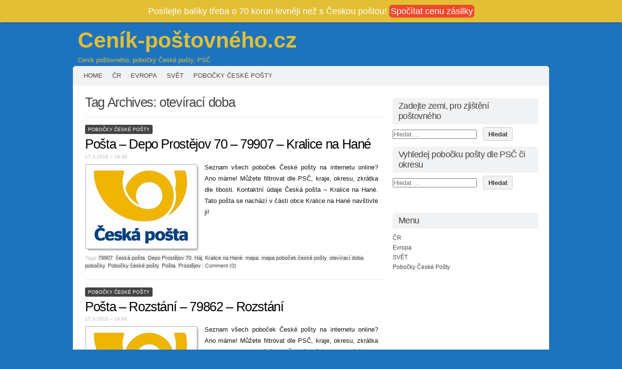

--- FILE ---
content_type: text/html; charset=UTF-8
request_url: https://cenik-postovneho.cz/tag/oteviraci-doba/
body_size: 42635
content:
<!DOCTYPE html PUBLIC "-//W3C//DTD XHTML 1.0 Transitional//EN" "http://www.w3.org/TR/xhtml1/DTD/xhtml1-transitional.dtd">
<html xmlns="http://www.w3.org/1999/xhtml" lang="cs-CZ" prefix="og: http://ogp.me/ns#">
<head profile="http://gmpg.org/xfn/11">
<meta http-equiv="content-type" content="text/html; charset=UTF-8" />
<meta name="viewport" content="width=device-width" />
<title>otevírací doba Archivy - Ceník-poštovného.cz</title>
<link rel="pingback" href="https://cenik-postovneho.cz/xmlrpc.php" />
<meta name="google-site-verification" content="foHvxdcfucEdqAro8GhnVNcsCim7C2xZ3RVtXQ6Gg5I" />

<!-- This site is optimized with the Yoast SEO plugin v2.3.5 - https://yoast.com/wordpress/plugins/seo/ -->
<link rel="canonical" href="https://cenik-postovneho.cz/tag/oteviraci-doba/" />
<link rel="next" href="https://cenik-postovneho.cz/tag/oteviraci-doba/page/2/" />
<meta property="og:locale" content="cs_CZ" />
<meta property="og:type" content="object" />
<meta property="og:title" content="otevírací doba Archivy - Ceník-poštovného.cz" />
<meta property="og:url" content="https://cenik-postovneho.cz/tag/oteviraci-doba/" />
<meta property="og:site_name" content="Ceník-poštovného.cz" />
<!-- / Yoast SEO plugin. -->

<link rel='dns-prefetch' href='//s.w.org' />
<link rel="alternate" type="application/rss+xml" title="Ceník-poštovného.cz &raquo; RSS zdroj" href="https://cenik-postovneho.cz/feed/" />
<link rel="alternate" type="application/rss+xml" title="Ceník-poštovného.cz &raquo; RSS komentářů" href="https://cenik-postovneho.cz/comments/feed/" />
<link rel="alternate" type="application/rss+xml" title="Ceník-poštovného.cz &raquo; RSS pro štítek otevírací doba" href="https://cenik-postovneho.cz/tag/oteviraci-doba/feed/" />
		<script type="text/javascript">
			window._wpemojiSettings = {"baseUrl":"https:\/\/s.w.org\/images\/core\/emoji\/11\/72x72\/","ext":".png","svgUrl":"https:\/\/s.w.org\/images\/core\/emoji\/11\/svg\/","svgExt":".svg","source":{"concatemoji":"https:\/\/cenik-postovneho.cz\/wp-includes\/js\/wp-emoji-release.min.js"}};
			!function(e,a,t){var n,r,o,i=a.createElement("canvas"),p=i.getContext&&i.getContext("2d");function s(e,t){var a=String.fromCharCode;p.clearRect(0,0,i.width,i.height),p.fillText(a.apply(this,e),0,0);e=i.toDataURL();return p.clearRect(0,0,i.width,i.height),p.fillText(a.apply(this,t),0,0),e===i.toDataURL()}function c(e){var t=a.createElement("script");t.src=e,t.defer=t.type="text/javascript",a.getElementsByTagName("head")[0].appendChild(t)}for(o=Array("flag","emoji"),t.supports={everything:!0,everythingExceptFlag:!0},r=0;r<o.length;r++)t.supports[o[r]]=function(e){if(!p||!p.fillText)return!1;switch(p.textBaseline="top",p.font="600 32px Arial",e){case"flag":return s([55356,56826,55356,56819],[55356,56826,8203,55356,56819])?!1:!s([55356,57332,56128,56423,56128,56418,56128,56421,56128,56430,56128,56423,56128,56447],[55356,57332,8203,56128,56423,8203,56128,56418,8203,56128,56421,8203,56128,56430,8203,56128,56423,8203,56128,56447]);case"emoji":return!s([55358,56760,9792,65039],[55358,56760,8203,9792,65039])}return!1}(o[r]),t.supports.everything=t.supports.everything&&t.supports[o[r]],"flag"!==o[r]&&(t.supports.everythingExceptFlag=t.supports.everythingExceptFlag&&t.supports[o[r]]);t.supports.everythingExceptFlag=t.supports.everythingExceptFlag&&!t.supports.flag,t.DOMReady=!1,t.readyCallback=function(){t.DOMReady=!0},t.supports.everything||(n=function(){t.readyCallback()},a.addEventListener?(a.addEventListener("DOMContentLoaded",n,!1),e.addEventListener("load",n,!1)):(e.attachEvent("onload",n),a.attachEvent("onreadystatechange",function(){"complete"===a.readyState&&t.readyCallback()})),(n=t.source||{}).concatemoji?c(n.concatemoji):n.wpemoji&&n.twemoji&&(c(n.twemoji),c(n.wpemoji)))}(window,document,window._wpemojiSettings);
		</script>
		<style type="text/css">
img.wp-smiley,
img.emoji {
	display: inline !important;
	border: none !important;
	box-shadow: none !important;
	height: 1em !important;
	width: 1em !important;
	margin: 0 .07em !important;
	vertical-align: -0.1em !important;
	background: none !important;
	padding: 0 !important;
}
</style>
<style type="text/css" media="all">.yarpp_pro_msg{border:1px ridge #D0D0D0;padding:0.4em 2em 0.8em;text-align:justify}.yarpp_pro_msg strong{display:inline-block;text-align:center;width:100%;color:orange}.yarpp_help{position:relative;display:inline-block;background:transparent url(https://cenik-postovneho.cz/wp-content/plugins/yet-another-related-posts-plugin/style/../../../../wp-includes/images/wpicons.png) no-repeat -520px -20px;vertical-align:text-bottom;width:20px;height:20px}.yarpp_help_msg{position:absolute;left:25px;display:none;border:1px solid #D0D0D0;width:250px;text-align:justify;padding:10px 15px;background-color:#FFF;box-shadow:0 0 0.4em -0.15em #333;z-index:100}.yarpp_help:hover .yarpp_help_msg{display:block}</style><style type="text/css" media="all"> .kk-star-ratings{width:120px}.kk-star-ratings.top-left,.kk-star-ratings.top-right{margin-top:3px}.kk-star-ratings.lft{float:left;margin-right:10px}.kk-star-ratings.rgt{float:right;margin-left:10px}.kk-star-ratings .kksr-stars{height:24px;position:relative}.kk-star-ratings .kksr-star{background-position:0px 0px}.kk-star-ratings .kksr-star.gray{background-image:url(https://cenik-postovneho.cz/wp-content/plugins/kk-star-ratings/gray.png)}.kk-star-ratings .kksr-star.yellow{background-image:url(https://cenik-postovneho.cz/wp-content/plugins/kk-star-ratings/yellow.png)}.kk-star-ratings .kksr-star.orange{background-image:url(https://cenik-postovneho.cz/wp-content/plugins/kk-star-ratings/orange.png)}.kk-star-ratings .kksr-stars .kksr-fuel{height:24px;position:absolute;top:0px;left:0px;z-index:0}.kk-star-ratings .kksr-stars a{width:24px;height:24px;float:left;position:relative;z-index:1}.kk-star-ratings .kksr-legend{font-size:12px;color:#999;text-align:center;line-height:18px;padding:3px;font-family:Arial,Helvetica,sans-serif}.kk-star-ratings .kksr-legend .kksr-title{display:none}</style><style type="text/css" media="all"> *{margin:0;padding:0}body{font:62.5% Helvetica,Verdana,Arial,Sans-Serif;color:#444;background-color:#e0e0e0;background-repeat:repeat-x;background-attachment:fixed}blockquote{border-left:0.4em solid #eee;margin:0 0 0 1.5em;padding:0 0 0 1em}abbr,acronym{border-bottom:1px dotted #666;cursor:help}pre{background-color:#FFF;background-color:rgba(255,255,255,0.7);color:#222;line-height:18px;margin-bottom:18px;padding:1.5em}address{background:transparent;border:0;margin-bottom:18px;padding:0;vertical-align:baseline}a img,:link img,:visited img{border:0;outline:none;text-decoration:none}a{color:#444;text-decoration:none;outline:none}a:hover{background:#f3f3f3;color:#0299FF;text-decoration:none;outline:0}h1,h2,h3,h4{font-family:Helvetica,Verdana,Arial,Sans-Serif}h1{font-family:Helvetica,Verdana,Arial,Sans-Serif;font-size:4.5em}h1.blogtitle{font-family:Helvetica,Verdana,Arial,Sans-Serif;font-size:4.5em}h1 a{color:#FFFFFF}h1 a:hover{color:#FFFFFF;background:transparent}h1 a:link{color:#FFFFFF}h1 a:visited{color:#FFFFFF}h2 a,h3 a,h4 a{color:#000000;font-weight:normal}h2.entry-title{color:#444;font-weight:bold;;margin:0 0 0 0;font-size:28px}h2.single-entry-title{color:#444;font-weight:bold;;margin:0 0 0.5em 0;font-size:28px}h2.page-title{font-weight:bold !important;text-align:center;margin:0 0 0.5em 0;font-size:28px}h3.widgettitle{color:#444;font-size:1.5em !important}.description{color:#FFFFFF;font-family:Helvetica,Verdana,Arial,Sans-Serif;font-size:1.3em;margin:0.5em 0 0 0em}div#header{margin:7px 0 0 0;padding:1em 1em 1em 1em;height:8em;background:transparent}div#headertop{margin:0 0 0 0;background-color:transparent}#logo{margin:-7em 0 0 -1em;padding:0}* html #logo{margin:-6em 0 0 -1em;padding:0}#logo a{background-color:transparent}.blogtitle{margin-top:40px}.topbar{position:fixed;top:0;padding:0;margin:0;width:100%;z-index:99999;background-color:#e2bf34;color:#FFFFFF;text-align:center;font-size:18px;line-height:29px;padding-top:9px;padding-bottom:8px;box-shadow:0 6px 4px -4px rgba(0,0,0,.2)}.topbar a{color:#FFFFFF;background-color:#f0482c;box-shadow:0 6px 4px -4px rgba(0,0,0,.2)}.topbar span{border:3px solid #f0482c;background-color:#f0482c;height:27px;border-radius:7px}.topbar span:hover{border:3px solid #F15B41;background-color:#F15B41}#access{background:#f1f2f4;display:block;float:left;width:100%;margin:0 auto;text-transform:uppercase;-moz-border-radius-topleft:6px;border-top-left-radius:6px;-moz-border-radius-topright:6px;border-top-right-radius:6px}#access .menu-header,div.menu{font-size:1.3em;margin-left:12px;width:100%}#access .menu-header ul,div.menu ul{list-style:none;margin:0}#access .menu-header li,div.menu li{float:left;position:relative}#access a{color:#444;display:block;line-height:40px;text-decoration:none;padding:0 10px}#access ul ul{box-shadow:0 3px 3px rgba(0,0,0,0.2);-moz-box-shadow:0 3px 3px rgba(0,0,0,0.2);-webkit-box-shadow:0 3px 3px rgba(0,0,0,0.2);display:none;position:absolute;top:38px;left:0;float:left;width:180px;z-index:99999}#access ul ul li{min-width:180px}#access ul ul ul{left:100%;top:0}#access ul ul a{background:#f1f2f4;line-height:1em;width:160px;height:auto;padding:10px}#access li:hover > a,#access ul ul :hover > a{background:#1E73BE;background:#1E73BE;color:#E2BF34;-webkit-transition:all 0.5s ease-in-out;-moz-transition:all 0.5s ease-in-out;-o-transition:all 0.5s ease-in-out;-webkit-transition:all 0.5s ease-in-out;transition:all 0.5s ease-in-out}#access ul li:hover > ul{display:block}#access ul li.current_page_item > a,#access ul li.current-menu-ancestor > a,#access ul li.current-menu-item > a,#access ul li.current-menu-parent > a,* html #access ul li.current_page_item a,* html #access ul li.current-menu-ancestor a,* html #access ul li.current-menu-item a,* html #access ul li.current-menu-parent a,* html #access ul li a:hover{background:#1E73BE;background:#1E73BE;color:#E2BF34}#wrapperpub{margin:0 auto;padding:0 0 0 0;background-color:transparent;position:relative;width:980px;text-align:left}#wrapper{margin:0 auto;background-color:#FFF;position:relative;width:980px;text-align:left;;-moz-border-radius-topleft:6px;border-top-left-radius:6px;-moz-border-radius-topright:6px;border-top-right-radius:6px;-moz-border-radius-bottomleft:6px;border-bottom-left-radius:6px;-moz-border-radius-bottomright:6px;border-bottom-right-radius:6px}#wrappertop{margin:0 auto;padding:0 0 0 0;background-color:transparent;position:relative;width:980px;text-align:left}#container{margin:0 0 0 12px;padding:2em 1em 1em 1em;width:620px;background-color:#fff;float:left;display:inline;clear:both}#containerlarge{margin:0.8em 0 2em 2em;width:950px;float:left;display:inline;clear:both;background-color:#fff}* html #containerlarge{margin:2em 0 2em 2em;width:950px;float:left;background-color:#fff}#content{background-color:#FFF;padding:0 0 0 3px;overflow:hidden}#content h1{font-size:2.7em;font-weight:normal;letter-spacing:-0.05em;margin:0 0 0.5em 0}#content h2{font-size:2.7em;font-weight:normal;letter-spacing:-0.05em;margin:0 0 0.5em 0}#content h3{font-size:1.8em;font-weight:normal;letter-spacing:-0.05em;margin:0 0 0.5em 0}#content h4{font-size:1.5em;font-weight:normal;letter-spacing:-0.05em;margin:0 0 0.5em 0}#content h5{font-size:1.3em;font-weight:normal;letter-spacing:-0.05em;margin:0 0 0.5em 0}#content h6{font-size:1.1em;font-weight:normal;letter-spacing:-0.05em;margin:0 0 0.5em 0}#content code{font-family:Monaco,Consolas,"Andale Mono","DejaVu Sans Mono",monospace;font-size:11px}#footer{color:#bbb;margin:auto;width:980px;padding:3em 0 0.5em 2em;clear:both;text-align:left;font-size:1.1em;line-height:1.5em}#footer a,#footerlink a{color:#bbb;text-decoration:none;outline:none}#footer a:hover,#footerlink a:hover{background:#f3f3f3;color:#444;text-decoration:none;outline:0}#footer p,#footerlink p{color:#bbb}#footerlink{color:#bbb;margin-bottom:2em;width:980px;padding:1em 0 1em 0;clear:both;text-align:left;font-size:1.1em}div.sidebar{float:right;overflow:hidden;margin:1em 12px 0 0;padding:1em 1em 1em 0em;width:300px;background-color:#fff}.sidebar h3{font-size:1.5em;font-weight:normal;letter-spacing:-0.03em}.sidebar li{margin:0;padding:0}.sidebar ul li ul li{padding:0.5em 0 0}.sidebar ul li ul li li{margin:0 0 0 1em;padding:0.5em 0 0}.sidebar ul{list-style:none;margin:0;padding:0}div#primary{clear:right}* html #primary{margin:1em 1em 0 1em;width:300px}div#secondary{clear:right}* html #secondary{margin:1em 1em 0 1em}.clear{clear:both}.hentry{font-weight:normal;margin-bottom:2em}.entry-content{font:1.3em/1.8em Helvetica,Arial,sans-serif;text-align:justify;color:#444;margin:auto}.entry-content p{margin:0 0 0.5em 0}* html .entry-content p{margin:0em 0}.entry-content ol{margin:0 0 0.5em 2em;padding:0em 1em 1em 0em}.entry-content ol li{margin:0 0 0.2em}.entry-content ul{margin:0 0 0.5em 2em;padding:0em 1em 1em 0em}.entry-content ul li{margin:0 0 0.2em}.entry-content pre{margin:0 0 .5em 2em;padding:0em 1em 1em 0em}.entry-content a{color:#1E73BE;background:none}.entry-content a:visited{color:#E2BF34}.entry-content a:hover{color:#E2BF34}.entry-content h2{font-size:1.8em !important}.entry-content h3{font-size:1.5em !important}.entry-content h4{font-size:1.3em !important}.entry-content h5{font-size:1em !important}.entry-content h6{font-size:0.9em !important}.alignleft{float:left}.alignright{float:right}.center{text-align:center}img.alignleft{margin:0.4em 1.1em 0.4em 0;display:inline;padding:0.2em}img.alignright{margin:0.4em 0 0.4em 1.1em;display:inline;padding:0.2em}img.center{display:block;margin:0.4em auto;padding:0.2em}.entry-meta{color:#bbb;padding:0em;font-size:1.1em;line-height:1.5em}.entry-meta .tag-links a{color:#444;background:#f3f3f3}.entry-meta .tag-links a:hover{color:#f3f3f3;background:#444}.sticky{background-color:transparent}.page-link{clear:both;color:#000;font-weight:bold;margin:0 0 22px 0;word-spacing:0.5em}.page-link a:link,.page-link a:visited{background-color:#FFF;background-color:rgba(255,255,255,0.5);font-weight:normal;padding:0.5em 0.75em;text-decoration:none;color:#444}.page-link a{background-color:#FFF;background-color:rgba(255,255,255,0.5);color:#444}.page-link a:active,.page-link a:hover{background:#f3f3f3;color:#0299FF;text-decoration:none;outline:0}.navigation{margin:0 0 2em;height:2em;width:auto;font-size:1.5em;line-height:1.5em}.navigation a{color:#777}.navigation a:hover{text-decoration:none}.nav-next{float:right}.nav-previous{float:left}.navigation_mobile{display:none}#comments .comment-body{padding:1em 0;font-size:1.2em}#comments .comment-body ul,#comments .comment-body li,#comments .comment-body ol{margin:0 1em}#comments .comment-body p:last-child{margin-bottom:6px}#comments .comment-body blockquote p:last-child{margin-bottom:24px}#comments li{margin:1em 0;padding:1em 1em;background-color:#FFF;background-color:rgba(255,255,255,0.5)}#comments li.alt{margin:1em 0;padding:1em 1em;background-color:#F8F8F5;background-color:rgba(248,248,245,0.9)}#comments{list-style-type:none;margin:0;padding:0}#comments .byuser{}#comments .byuser.alt{}#comments .bypostauthor{background-color:#E0E0E0 !important}#comments .bypostauthor.alt{background-color:#F1F1F1 !important}#comments .comment p{}#comments .comment-author{font-size:1.5em;font-weight:bold;letter-spacing:-0.1em}#comments .comment-meta a{color:#777}#comments .comment-meta{margin:0.3em 0;color:#777}#comments .comment-author-admin{background-color:#FFF;background-repeat:no-repeat;background-position:right top}#comments ul.children{list-style:none;margin:0 0 0 2em}#comments .count{float:right;padding:10px;font-size:20px;color:#606566}div.formcontainer{width:100%}#comments .pingback{border-bottom:1px solid #e7e7e7;margin-bottom:18px;padding-bottom:18px}.commentlist li.comment+li.pingback{margin-top:-6px}#comments .pingback p{color:#888;display:block;font-size:12px;line-height:18px;margin:0}#comments .pingback .url{font-size:13px;font-style:italic}#comments .nocomments{color:#bbb;font-size:24px;font-weight:100;margin:26px 0;text-align:center}#commentform .comment-form-author,.comment-form-email,.comment-form-url{padding:0.3em;color:#777;font:1.3em Helvetica,Verdana,Arial,Sans-Serif;width:40%;clear:both}#commentform .comment-form-comment{padding:0.3em;color:#777;font:1.3em Helvetica,Verdana,Arial,Sans-Serif;clear:both}#commentform #comment-notes{margin:1em 0 0 0;color:#bbb}#commentform #submit{width:auto;margin:0.5em 0;float:right}#commentform label{margin:1em 0;padding:1em 0 1em;color:#777;font:1.1em Helvetica,Arial,sans-serif}#commentform textarea#comment{padding:0.3em 0 0.3em 0.3em;font:1.1em Helvetica,Arial,sans-serif;color:#777;width:99%;height:15em}#commentform .form-allowed-tags{line-height:1em}#commentform .form-allowed-tags{color:#888;font-size:12px;line-height:18px}#commentform .form-allowed-tags code{font-size:11px}#commentform .required{color:#ff4b33;font-weight:bold}#commentform .comments-navigation{font-family:Arial,Helvetica,sans-serif;font-size:1.2em;margin:1em 0}#commentform .page-numbers.current{text-decoration:underline}.four04 #content p{font-size:1.2em}.four04 .sidebar{clear:right;display:block}.four04 #content{width:590px;text-align:left}.widget{}.widgetblock{font-size:1.2em;background:transparent;margin:0 0 0.5em 0;padding:0.5em 0 0 0}.widgetblock img{max-width:300px;height:auto}.widgettitleb{background-color:#f1f2f4;-moz-border-radius-topleft:6px;border-top-left-radius:6px;-moz-border-radius-topright:6px;border-top-right-radius:6px;margin:0 0 0.5em 0;padding:0.5em 1em 0.5em 1em;color:#444}.screen-reader-text{display:none}.entry-date{color:#bbb;margin:-1em 0 0.5em 0}.gallery{margin:0 auto 18px}.gallery .gallery-item{float:left;margin-top:0;text-align:center;width:33%}.gallery-columns-2 .gallery-item{width:50%}.gallery-columns-4 .gallery-item{width:25%}.gallery img{border:2px solid #cfcfcf}.gallery-columns-2 .attachment-medium{max-width:92%;height:auto}.gallery-columns-4 .attachment-thumbnail{max-width:84%;height:auto}.gallery .gallery-caption{color:#888;font-size:12px;margin:0 0 12px}.gallery dl{margin:0}.gallery img{border:10px solid #f1f1f1}.gallery br+br{display:none}.linebreak{padding :1em 0 0.5em 0;border-top:2px solid #f1f2f4}.linebreaktop{float:right;font-size:0.8em}img.avatar{float:left;margin-right:5px;padding:0 0.5em 0 0}#content .wp-caption{background:#edebe0;line-height:18px;margin-bottom:20px;text-align:center;padding:4px}#content .wp-caption img{margin:5px 5px 0}#content .wp-caption p.wp-caption-text{color:#888;font-size:12px;margin:5px}#content .attachment img{max-width:620px}#content .alignleft,#content img.alignleft{display:inline;float:left;margin-right:24px;margin-top:4px}#content .alignright,#content img.alignright{display:inline;float:right;margin-left:24px;margin-top:4px}#content .aligncenter,#content img.aligncenter{clear:both;display:block;margin-left:auto;margin-right:auto}#content img.alignleft,#content img.alignright,#content img.aligncenter{}#content .attachment img{display:block;margin:0 auto}.dp5,.dp10,.dp20,.dp25,.dp30,.dp40,.dp50,.dp60,.dp70,.dp80,.dp100{float:left;display:inline;margin-left:-0.04em;margin-bottom:0.5em}.dp5{width:5%}.dp10{width:10%}.dp20{width:20%}.dp25{width:25%}.dp30{width:30%}.dp40{width:40%}.dp50{width:50%}.dp60{width:60%}.dp70{width:70%}.dp80{width:80%}.dp100{width:100%}.clear{clear:both}p{padding:0em 1em 1em 0em;color:#111}.dp20 li{margin:0 0 0 1em}#formbox label{font-family:"HelveticaNeue-Light","Helvetica Neue Light","Helvetica Neue",Helvetica,Arial,sans-serif;color:#444;display:block;font-weight:400;font-size:1.3em;margin-bottom:6px}#formbox{position:relative;margin-right:1px;font-size:12px;padding:16px 18px}#formbox .avatar{margin-top:16px;float:left;border:0}#formbox .avatar img{border:1px solid #ccc;padding:0}#formbox .inputarea{padding-left:66px;height:100%;font-size:12px}#formbox textarea#posttext#posttitle{width:98%;margin-bottom:10px;background:#fafafa;border:1px solid #d1d1d1;color:#666;font-size:13px;padding:1%}#wrapper form input[type="text"]{border:1px solid #d1d1d1;background:#fafafa;color:#666;font-size:13px;line-height:16px;padding:5px 7px}#sidebar form input[type="text"]{background:#fff}#formbox input#tags#display-name#m-address#home-page{width:75%;float:left}#formbox input#submit{margin-left:6px;float:right;padding:0 20px}#formbox .postrow{height:28px}#wrapper button,#wrapper input[type="submit"]{margin-left:10px;border:1px solid #ccc;border-radius:3px;-moz-border-radius:3px;line-height:27px;height:28px;background:#F2F2F2;text-shadow:0 1px 0 #fff;font-size:13px;font-weight:700;color:#333;padding:0 10px}#wrapper button{margin:10px 10px 0 0}#wrapper button:active,#wrapper input[type="submit"]:active{background:#eee}#search fieldset{border:none;position:relative}#search input[type="text"]{border:1px solid #CCCCCC;color:#516064;font-family:Helvetica,arial,sans-serif;font-size:14px;margin-bottom:20px;padding:8px;width:275px;text-indent:0px}#search label{font-family:Helvetica,arial,sans-serif;font-size:15px;font-weight:bold;color:#FFFFFF;right:6px;top:6px;position:absolute;background:#dad8d8;padding:4px 6px 2px 6px;-moz-border-radius:3px;border-radius:3px}#search input.button{background-color:transparent;background-position:0 -27px;cursor:pointer;background-repeat:no-repeat;border:none;height:27px;position:absolute;text-indent:-9999px;top:3px;padding:0}#search input.button:hover{background-position:0 0px}#search input.button{background-position:0 -27px}input#searchsubmitbutton{right:10px;width:100px}span.cat-links a{color:#FFF;text-transform:uppercase;line-height:2em;background:#444;padding:4px 6px 4px 6px;-moz-border-radius:3px;border-radius:3px}.postthumb{float:left}.postthumb-gallery{float:left;width:125px;height:125px}.postthumbimg-ds{float:left;background:url(https://cenik-postovneho.cz/wp-content/themes/codium/images/shadow.png) no-repeat bottom right;margin:10px 2px 0 6px;padding:0 0 0 0}.postthumbimg-dsr{float:right;background:url(https://cenik-postovneho.cz/wp-content/themes/codium/images/shadow.png) no-repeat bottom right;margin:10px 2px 0 6px;padding:0 0 0 0}.postthumbimg-ds img{background-color:#fff;border:1px solid #a9a9a9;display:block;margin:-5px 5px 5px -5px;padding:4px;position:relative}.postthumbimg-dsr img{background-color:#fff;border:1px solid #a9a9a9;display:block;margin:-5px 5px 5px -5px;padding:4px;position:relative}* html .postthumbimg{margin:0 0 0 0}table{border-collapse:collapse;margin:0 0 0.5em 0}th{font-size:1.2em;padding:4px 6px;border-width:1px;border-style:solid}td{padding:4px;border-width:1px;border-style:solid}dl{margin:0 0 24px 0}dt{font-weight:bold}dd{margin-bottom:18px}@media screen and (min-width:600px) and (max-width:900px){body{background-image:none}#wrapperpub{padding:5px 10px;margin:15px;width:auto}#wrapper{margin:15px;width:auto}#header{margin:0 auto;width:auto}#container{width:auto;margin:0 0 0 0;-moz-border-radius-topleft:6px;border-top-left-radius:6px;-moz-border-radius-topright:6px;border-top-right-radius:6px;-moz-border-radius-bottomleft:6px;border-bottom-left-radius:6px;-moz-border-radius-bottomright:6px;border-bottom-right-radius:6px}h1.blogtitle{margin:0 0 0 -8px}.description{margin:0 0 0 -8px}.mobileon{width:auto}.navigation_mobile{display:inline}#logo img{height:auto;max-width:500px;width:auto}#logo{margin:0 0 0 -1em}#content img{height:auto;max-width:500px;width:auto;margin:0}#content .attachment img{height:auto;max-width:500px;width:auto;margin:0}#content .attachment-thumbnail{height:auto;max-width:90px;width:auto;margin:0}#content .wp-caption{max-width:500px;width:auto}#content .wp-caption img{max-width:480px;width:auto}#content .dp40 .postthumbimg-ds img{max-width:150px;width:auto}}@media screen and (max-width:600px),screen and (max-device-width:480px){body{background-image:none}#wrapperpub{padding:5px 10px;margin:15px;width:auto}#wrapper{margin:15px;width:auto}#header{margin:0 auto;width:auto}#container{width:auto;margin:0 0 0 0;-moz-border-radius-topleft:6px;border-top-left-radius:6px;-moz-border-radius-topright:6px;border-top-right-radius:6px;-moz-border-radius-bottomleft:6px;border-bottom-left-radius:6px;-moz-border-radius-bottomright:6px;border-bottom-right-radius:6px}h1.blogtitle{margin:0 0 0 -8px}.description{margin:0 0 0 -8px}.mobileon{width:auto}.navigation_mobile{display:inline}#logo img{height:auto;max-width:300px;width:auto}#logo{margin:0 0 0 -1em}#content img{height:auto;max-width:280px;width:auto;margin:0}#content .attachment img{height:auto;max-width:280px;width:auto;margin:0}#content .attachment-thumbnail{height:auto;max-width:50px;width:auto;margin:0}#content .wp-caption{max-width:280px;width:auto}#content .wp-caption img{max-width:260px;width:auto}#content .dp40 .postthumbimg-ds img{max-width:100px;width:auto}}</style><style type="text/css" media="all">.essb_links.essb_template_flat-retina{word-wrap:normal!important;clear:both;margin:1em 0}.essb_maybe_hidden_text{position:absolute;left:-9999px;text-indent:-9999px}.essb_links.essb_template_flat-retina li,.essb_links.essb_template_flat-retina ul{padding:0!important;margin:0!important;list-style:none!important}.essb_links.essb_template_flat-retina li,.essb_links.essb_template_flat-retina li a,.essb_links.essb_template_flat-retina li a .essb_icon,.essb_links.essb_template_flat-retina li a .essb_network_name{display:inline-block;vertical-align:middle}.essb_links.essb_template_flat-retina .essb_after_more,.essb_links.essb_template_flat-retina .essb_link_less a .essb_network_name,.essb_links.essb_template_flat-retina .essb_link_more a .essb_network_name,.essb_links.essb_template_flat-retina .essb_link_more_dots a .essb_network_name{display:none}.essb_links.essb_template_flat-retina li a{padding:5px 12px 6px;margin:2px 5px 2px 0;border:0 solid #ddd;color:#fff!important;text-decoration:none;font-size:14px;font-family:"Segoe WP","Segoe UI",Helvetica,Arial,sans-serif;background-clip:padding-box;border-radius:3px;box-shadow:inset 0 -4px 0 rgba(0,0,0,.15);-webkit-border-radius:3px;-webkit-box-shadow:inset 0 -4px 0 rgba(0,0,0,.2)}.essb_links.essb_template_flat-retina .essb_link_less a,.essb_links.essb_template_flat-retina .essb_link_less a:focus,.essb_links.essb_template_flat-retina .essb_link_less a:hover,.essb_links.essb_template_flat-retina .essb_link_more a,.essb_links.essb_template_flat-retina .essb_link_more a:focus,.essb_links.essb_template_flat-retina .essb_link_more a:hover,.essb_links.essb_template_flat-retina .essb_link_more_dots a,.essb_links.essb_template_flat-retina .essb_link_more_dots a:focus,.essb_links.essb_template_flat-retina .essb_link_more_dots a:hover{background-color:#c5c5c5;color:#fff}.essb_links.essb_template_flat-retina .essb_icon{width:21px;height:21px;vertical-align:-4px}.essb_links.essb_template_flat-retina .essb_link_more .essb_icon{background-image:url([data-uri]);background-size:21px 21px;vertical-align:-6px}.essb_links.essb_template_flat-retina .essb_link_more_dots .essb_icon{background-image:url([data-uri]);background-size:21px 21px;vertical-align:-6px}.essb_links.essb_template_flat-retina .essb_link_less .essb_icon{background-image:url([data-uri]);background-size:21px 21px;vertical-align:-6px}.essb_links.essb_template_flat-retina .essb_hide_name .essb_link_less a:focus .essb_icon,.essb_links.essb_template_flat-retina .essb_hide_name .essb_link_less a:hover .essb_icon,.essb_links.essb_template_flat-retina .essb_hide_name .essb_link_more a:hover .essb_icon,.essb_links.essb_template_flat-retina .essb_links.essb_template_flat-retina .essb_hide_name .essb_link_more a:focus .essb_icon{margin-right:0;margin-left:0!important;padding:0}.essb_links.essb_template_flat-retina .essb_link_meneame .essb_icon{background-image:url([data-uri]);background-size:21px 21px}.essb_links.essb_template_flat-retina .essb_link_meneame a,.essb_links.essb_template_flat-retina .essb_link_meneame a:focus,.essb_links.essb_template_flat-retina .essb_link_meneame a:hover{background-color:#FF7D12}.essb_links.essb_template_flat-retina .essb_link_whatsapp .essb_icon{background-image:url([data-uri]);background-size:21px 21px}.essb_links.essb_template_flat-retina .essb_link_whatsapp a,.essb_links.essb_template_flat-retina .essb_link_whatsapp a:focus,.essb_links.essb_template_flat-retina .essb_link_whatsapp a:hover{background-color:#1D9E11}.essb_links.essb_template_flat-retina .essb_link_mwp .essb_icon{background-image:url([data-uri]);background-size:21px 21px}.essb_links.essb_template_flat-retina .essb_link_mwp a,.essb_links.essb_template_flat-retina .essb_link_mwp a:focus,.essb_links.essb_template_flat-retina .essb_link_mwp a:hover{background-color:#056CAD}.essb_links.essb_template_flat-retina .essb_link_flattr .essb_icon{background-image:url([data-uri]);background-size:21px 21px;background-repeat:no-repeat}.essb_links.essb_template_flat-retina .essb_link_flattr a,.essb_links.essb_template_flat-retina .essb_link_flattr a:focus,.essb_links.essb_template_flat-retina .essb_link_flattr a:hover{background-color:#8CB55B}.essb_links.essb_template_flat-retina .essb_link_ok .essb_icon{background-image:url([data-uri]);background-size:21px 21px;background-repeat:no-repeat}.essb_links.essb_template_flat-retina .essb_link_ok a,.essb_links.essb_template_flat-retina .essb_link_ok a:focus,.essb_links.essb_template_flat-retina .essb_link_ok a:hover{background-color:#F4731C}.essb_links.essb_template_flat-retina .essb_link_xing .essb_icon{background-image:url([data-uri]);background-size:21px 21px;background-repeat:no-repeat}.essb_links.essb_template_flat-retina .essb_link_xing a,.essb_links.essb_template_flat-retina .essb_link_xing a:focus,.essb_links.essb_template_flat-retina .essb_link_xing a:hover{background-color:#135a5b}.essb_links.essb_template_flat-retina .essb_link_weibo .essb_icon{background-image:url([data-uri]);background-size:21px 21px;background-repeat:no-repeat}.essb_links.essb_template_flat-retina .essb_link_weibo a,.essb_links.essb_template_flat-retina .essb_link_weibo a:focus,.essb_links.essb_template_flat-retina .essb_link_weibo a:hover{background-color:#ED1C24}.essb_links.essb_template_flat-retina .essb_link_pocket .essb_icon{background-image:url([data-uri]);background-size:21px 21px;background-repeat:no-repeat}.essb_links.essb_template_flat-retina .essb_link_pocket a,.essb_links.essb_template_flat-retina .essb_link_pocket a:focus,.essb_links.essb_template_flat-retina .essb_link_pocket a:hover{background-color:#EE4055}.essb_links.essb_template_flat-retina .essb_link_tumblr .essb_icon{background-image:url([data-uri]);background-size:21px 21px;background-repeat:no-repeat}.essb_links.essb_template_flat-retina .essb_link_tumblr a,.essb_links.essb_template_flat-retina .essb_link_tumblr a:focus,.essb_links.essb_template_flat-retina .essb_link_tumblr a:hover{background-color:#2c4762}.essb_links.essb_template_flat-retina .essb_link_print .essb_icon{background-image:url([data-uri]);background-size:21px 21px;background-repeat:no-repeat}.essb_links.essb_template_flat-retina .essb_link_print a,.essb_links.essb_template_flat-retina .essb_link_print a:focus,.essb_links.essb_template_flat-retina .essb_link_print a:hover{background-color:#666}.essb_links.essb_template_flat-retina .essb_link_twitter .essb_icon{background-image:url([data-uri]);background-size:21px 21px;background-repeat:no-repeat}.essb_links.essb_template_flat-retina .essb_link_google .essb_icon{background-image:url([data-uri]);background-size:21px 21px;background-repeat:no-repeat}.essb_links.essb_template_flat-retina .essb_link_facebook .essb_icon{background-image:url([data-uri]);background-size:21px 21px;background-repeat:no-repeat}.essb_links.essb_template_flat-retina .essb_link_pinterest .essb_icon{background-image:url([data-uri]);background-size:21px 21px;background-repeat:no-repeat}.essb_links.essb_template_flat-retina .essb_link_mail .essb_icon{background-image:url([data-uri]);background-size:21px 21px;background-repeat:no-repeat}.essb_links.essb_template_flat-retina .essb_link_mail a{text-shadow:0 0 0}.essb_links.essb_template_flat-retina .essb_link_linkedin .essb_icon{background-image:url([data-uri]);background-size:21px 21px;background-repeat:no-repeat}.essb_links.essb_template_flat-retina .essb_link_stumbleupon .essb_icon{background-image:url([data-uri]);background-size:21px 21px;background-repeat:no-repeat}.essb_links.essb_template_flat-retina .essb_link_digg .essb_icon{background-image:url([data-uri]);background-size:21px 21px;background-repeat:no-repeat}.essb_links.essb_template_flat-retina .essb_link_vk .essb_icon{background-image:url([data-uri]);background-size:21px 21px;background-repeat:no-repeat}.essb_links.essb_template_flat-retina .essb_link_reddit .essb_icon{background-image:url([data-uri]);background-size:21px 21px;background-repeat:no-repeat}.essb_links.essb_template_flat-retina a:focus,.essb_links.essb_template_flat-retina a:hover{color:#FFF!important;background:-moz-linear-gradient(top,rgba(0,0,0,.2) 0,rgba(0,0,0,.2) 100%);background:-webkit-gradient(linear,left top,left bottom,color-stop(0,rgba(0,0,0,.2)),color-stop(100%,rgba(0,0,0,.2)));background:-webkit-linear-gradient(top,rgba(0,0,0,.2) 0,rgba(0,0,0,.2) 100%);background:-o-linear-gradient(top,rgba(0,0,0,.2) 0,rgba(0,0,0,.2) 100%);background:-ms-linear-gradient(top,rgba(0,0,0,.2) 0,rgba(0,0,0,.2) 100%);background:linear-gradient(to bottom,rgba(0,0,0,.2) 0,rgba(0,0,0,.2) 100%);background-clip:padding-box;-webkit-transition:background 50ms linear;-moz-transition:background 50ms linear;-ms-transition:background 50ms linear;-o-transition:background 50ms linear;transition:background 50ms linear}.essb_links.essb_template_flat-retina .essb_link_del .essb_icon{background-image:url([data-uri]);background-size:21px 21px}.essb_links.essb_template_flat-retina .essb_link_del a,.essb_links.essb_template_flat-retina .essb_link_del a:focus,.essb_links.essb_template_flat-retina .essb_link_del a:hover{background-color:#39F;color:#fff}.essb_links.essb_template_flat-retina .essb_link_buffer .essb_icon{background-image:url([data-uri]);background-size:21px 21px}.essb_links.essb_template_flat-retina .essb_link_buffer a,.essb_links.essb_template_flat-retina .essb_link_buffer a:focus,.essb_links.essb_template_flat-retina .essb_link_buffer a:hover{background-color:#111;color:#fff}.essb_links.essb_template_flat-retina .essb_link_love .essb_icon{background-image:url([data-uri]);background-size:21px 21px}.essb_links.essb_template_flat-retina .essb_link_love a,.essb_links.essb_template_flat-retina .essb_link_love a:focus,.essb_links.essb_template_flat-retina .essb_link_love a:hover{background-color:#ED1C24;color:#fff}.essb_links.essb_template_flat-retina .essb_link_twitter a,.essb_links.essb_template_flat-retina .essb_link_twitter a:focus,.essb_links.essb_template_flat-retina .essb_link_twitter a:hover{border:0 solid #0092ba;background-color:#65CCEF}.essb_links.essb_template_flat-retina .essb_link_google a,.essb_links.essb_template_flat-retina .essb_link_google a:focus,.essb_links.essb_template_flat-retina .essb_link_google a:hover{border:0 solid #ab2b1d;background-color:#EA4335}.essb_links.essb_template_flat-retina .essb_link_facebook a,.essb_links.essb_template_flat-retina .essb_link_facebook a:focus,.essb_links.essb_template_flat-retina .essb_link_facebook a:hover{border:0 solid #314b83;background-color:#4769A5}.essb_links.essb_template_flat-retina .essb_link_pinterest a,.essb_links.essb_template_flat-retina .essb_link_pinterest a:focus,.essb_links.essb_template_flat-retina .essb_link_pinterest a:hover{border:0 solid #ae1319;background-color:#cd252b}.essb_links.essb_template_flat-retina .essb_link_digg a,.essb_links.essb_template_flat-retina .essb_link_digg a:focus,.essb_links.essb_template_flat-retina .essb_link_digg a:hover{border:0 solid #15487b;background-color:#1b5791}.essb_links.essb_template_flat-retina .essb_link_linkedin a,.essb_links.essb_template_flat-retina .essb_link_linkedin a:focus,.essb_links.essb_template_flat-retina .essb_link_linkedin a:hover{border:0 solid #278cc0;background-color:#2ba3e1}.essb_links.essb_template_flat-retina .essb_link_stumbleupon a,.essb_links.essb_template_flat-retina .essb_link_stumbleupon a:focus,.essb_links.essb_template_flat-retina .essb_link_stumbleupon a:hover{border:0 solid #cf3f1e;background-color:#eb4723}.essb_links.essb_template_flat-retina .essb_link_vk a,.essb_links.essb_template_flat-retina .essb_link_vk a:focus,.essb_links.essb_template_flat-retina .essb_link_vk a:hover{border:0 solid #325d88;background-color:#5d83aa}.essb_links.essb_template_flat-retina .essb_link_mail a,.essb_links.essb_template_flat-retina .essb_link_mail a:focus,.essb_links.essb_template_flat-retina .essb_link_mail a:hover{background-color:#888;color:#fff!important}.essb_links.essb_template_flat-retina .essb_link_reddit a,.essb_links.essb_template_flat-retina .essb_link_reddit a:focus,.essb_links.essb_template_flat-retina .essb_link_reddit a:hover{background-color:#333;color:#fff!important}.essb_links.essb_template_flat-retina .essb_force_hide li a,.essb_links.essb_template_flat-retina .essb_hide_name li a{padding:5px 12px 6px}.essb_links.essb_template_flat-retina .essb_force_hide a .essb_network_name,.essb_links.essb_template_flat-retina .essb_hide_name a .essb_network_name{max-width:0;white-space:nowrap!important;overflow:hidden;margin-left:0}.essb_links.essb_template_flat-retina .essb_force_hide a .essb_icon,.essb_links.essb_template_flat-retina .essb_hide_name a .essb_icon{margin-right:0}.essb_links.essb_template_flat-retina .essb_hide_name a .essb_network_name{-webkit-transition:max-width .4s;transition:max-width .4s}.essb_links.essb_template_flat-retina .essb_hide_name a .essb_icon{-webkit-transition:margin .4s;transition:margin .4s}.essb_links.essb_template_flat-retina .essb_hide_name a:focus .essb_network_name,.essb_links.essb_template_flat-retina .essb_hide_name a:hover .essb_network_name{max-width:420px}.essb_links.essb_template_flat-retina .essb_hide_name a:focus .essb_icon,.essb_links.essb_template_flat-retina .essb_hide_name a:hover .essb_icon{margin-right:5px;margin-left:5px}.essb_links.essb_template_flat-retina .essb_counter,.essb_links.essb_template_flat-retina .essb_totalcount{position:relative;right:-2px;top:1px;display:inline-block;padding:9px 5px 8px;border:1px solid #ddd;border-right-width:0;vertical-align:0;font-size:11px;color:#999;background:#fff}.essb_links.essb_template_flat-retina .essb_counter:after{content:"";position:absolute;right:-6px;top:50%;margin-top:-5px;border-left:6px solid #FFF;border-bottom:6px solid transparent;border-top:6px solid transparent}.essb_links.essb_template_flat-retina .essb_counter_right{position:relative;right:5px;top:1px;display:inline-block;padding:9px 5px 8px;border:1px solid #ddd;border-left-width:0;vertical-align:0;font-size:11px;color:#999;background:#fff}.essb_counter_modern_top.essb_links.essb_template_flat-retina li,.essb_counter_modern_top.essb_links.essb_template_flat-retina li a,.essb_counter_modern_top.essb_links.essb_template_flat-retina li a .essb_icon,.essb_counter_modern_top.essb_links.essb_template_flat-retina li a .essb_network_name,.essb_counter_modern_top_mini.essb_links.essb_template_flat-retina li,.essb_counter_modern_top_mini.essb_links.essb_template_flat-retina li a,.essb_counter_modern_top_mini.essb_links.essb_template_flat-retina li a .essb_icon,.essb_counter_modern_top_mini.essb_links.essb_template_flat-retina li a .essb_network_name{vertical-align:bottom}.essb_links.essb_template_flat-retina .essb_counter_right:before{content:"";position:absolute;left:-5px;top:50%;margin-top:-5px;border-right:6px solid #FFF;border-bottom:6px solid transparent;border-top:6px solid transparent}.essb_links.essb_template_flat-retina .essb_t_r_big{border:0!important;border-right-width:0!important;font-size:21px!important;font-weight:700;padding-top:2px}.essb_links.essb_template_flat-retina.essb_fixed{position:fixed;top:0;background:#fff;display:block;padding-top:10px;padding-bottom:10px;padding-right:10px;z-index:2000;-webkit-transition:all .2s ease;-moz-transition:all .2s ease;-ms-transition:all .2s ease;-o-transition:all .2s ease;transition:all .2s ease}.fb-like-box,.fb-like-box span,.fb-like-box span iframe[style]{width:100%!important}.fb-like span{overflow:visible!important;width:450px!important;margin-right:-375px}.essb_links.essb_template_flat-retina .essb_t_l{margin-right:10px}.essb_links.essb_template_flat-retina .essb_t_l_big{border:0!important;border-right-width:0!important;font-size:21px!important;font-weight:700;margin-right:10px;padding-top:2px}.essb_links.essb_template_flat-retina.essb_counter_modern_left .essb_counter{right:0;margin-right:10px!important;border-radius:4px;-moz-border-radius:4px;-webkit-border-radius:4px;width:30px;text-align:center;background:#E6E7E9;color:#666;border:0}.essb_links.essb_template_flat-retina.essb_counter_modern_left .essb_counter:after{border-left:6px solid #E6E7E9}.essb_links.essb_template_flat-retina.essb_counter_modern_left .essb_totalcount,.essb_links.essb_template_flat-retina.essb_counter_modern_right .essb_totalcount,.essb_links.essb_template_flat-retina.essb_counter_modern_top .essb_totalcount,.essb_links.essb_template_flat-retina.essb_counter_modern_top_mini .essb_totalcount{background:0 0}.essb_links.essb_template_flat-retina.essb_counter_modern_top .essb_counter{right:0;margin-bottom:7px;border-radius:4px;-moz-border-radius:4px;-webkit-border-radius:4px;width:30px;text-align:center;background:#E6E7E9;color:#666;border:0;display:block}.essb_links.essb_template_flat-retina.essb_counter_modern_top .essb_counter:after{border-left:6px solid transparent;border-right:6px solid transparent;border-top:6px solid #E6E7E9;top:100%;left:50%;right:6px;margin-top:-2px;margin-left:-6px;margin-right:6px}.essb_links.essb_template_flat-retina.essb_counter_modern_top_mini .essb_counter{display:block;right:0;top:10px;border-radius:4px;-moz-border-radius:4px;-webkit-border-radius:4px;text-align:center;background:#34495e;color:#fff;border:0;padding:2px;width:24px;font-size:9px;font-weight:600;margin-top:-5px;border-bottom:1px solid #fff}.essb_links.essb_template_flat-retina.essb_counter_modern_top_mini .essb_counter:after{border-left:0 solid #E6E7E9}.essb_links.essb_template_flat-retina.essb_counter_modern_right .essb_counter_right{right:0;margin-left:5px;margin-right:10px;border-radius:4px;-moz-border-radius:4px;-webkit-border-radius:4px;width:30px;text-align:center;background:#E6E7E9;color:#666;border:0}.essb_links.essb_template_flat-retina.essb_counter_modern_right .essb_counter_right:before{border-right:6px solid #E6E7E9}.essb_links.essb_template_flat-retina.essb_displayed_postfloat .essb_totalcount_item .essb_t_r_big{margin-left:-5px;text-align:center;margin-top:-10px}.essb_links.essb_template_flat-retina.essb_displayed_postfloat .essb_totalcount_item .essb_t_l_big{margin-left:-5px;text-align:center;margin-bottom:-10px}.essb_links.essb_template_flat-retina .essb_counter_insidename{padding-left:5px;font-weight:700}.essb_links.essb_template_flat-retina.essb_counter_modern_bottom.essb_counters .essb_icon{display:block!important;text-align:center;margin-right:0!important}.essb_links.essb_template_flat-retina .essb_counter_bottom{display:block;font-weight:700;text-align:center;width:21px;font-size:13px}.essb_links.essb_template_flat-retina.essb_counter_modern_bottom.essb_counters li a{line-height:16px}.essb_links.essb_template_flat-retina .essb_totalcount{background:0 0;border:0;color:#444}.essb_links_right{text-align:right}.essb_links_center{text-align:center}.essb_hide_icon .essb_icon{display:none!important}.essb_nospace li a{margin-right:0!important}.essb_links.essb_template_flat-retina li a .essb_network_name{margin-left:3px}.essb_links.essb_template_flat-retina li a .essb_noname{margin-left:0}.essb_links.essb_template_flat-retina.essb_nospace li a{border-radius:0}.essb_links.essb_template_flat-retina.essb_nospace li:first-child a{border-top-left-radius:3px;border-bottom-left-radius:3px}.essb_links.essb_template_flat-retina.essb_nospace li:last-child a{border-top-right-radius:3px;border-bottom-right-radius:3px}.essb_links.essb_template_flat-retina .essb_totalcount_item_after .essb_t_after,.essb_links.essb_template_flat-retina .essb_totalcount_item_before .essb_t_before{font-size:12pt;font-weight:700}.essb_links.essb_template_flat-retina .essb_link_blogger .essb_icon{background-image:url([data-uri]);background-size:21px 21px}.essb_links.essb_template_flat-retina .essb_link_blogger a,.essb_links.essb_template_flat-retina .essb_link_blogger a:focus,.essb_links.essb_template_flat-retina .essb_link_blogger a:hover{background-color:#f59038}.essb_links.essb_template_flat-retina .essb_link_amazon .essb_icon{background-image:url([data-uri]);background-size:21px 21px}.essb_links.essb_template_flat-retina .essb_link_amazon a,.essb_links.essb_template_flat-retina .essb_link_amazon a:focus,.essb_links.essb_template_flat-retina .essb_link_amazon a:hover{background-color:#111}.essb_links.essb_template_flat-retina .essb_link_yahoomail .essb_icon{background-image:url([data-uri]);background-size:21px 21px}.essb_links.essb_template_flat-retina .essb_link_yahoomail a,.essb_links.essb_template_flat-retina .essb_link_yahoomail a:focus,.essb_links.essb_template_flat-retina .essb_link_yahoomail a:hover{background-color:#511295}.essb_links.essb_template_flat-retina .essb_link_gmail .essb_icon{background-image:url([data-uri]);background-size:21px 21px}.essb_links.essb_template_flat-retina .essb_link_gmail a,.essb_links.essb_template_flat-retina .essb_link_gmail a:focus,.essb_links.essb_template_flat-retina .essb_link_gmail a:hover{background-color:#dd4b39}.essb_links.essb_template_flat-retina .essb_link_newsvine .essb_icon{background-image:url([data-uri]);background-size:21px 21px}.essb_links.essb_template_flat-retina .essb_link_newsvine a,.essb_links.essb_template_flat-retina .essb_link_newsvine a:focus,.essb_links.essb_template_flat-retina .essb_link_newsvine a:hover{background-color:#0d642e}.essb_links.essb_template_flat-retina .essb_link_hackernews .essb_icon{background-image:url([data-uri]);background-size:21px 21px}.essb_links.essb_template_flat-retina .essb_link_hackernews a,.essb_links.essb_template_flat-retina .essb_link_hackernews a:focus,.essb_links.essb_template_flat-retina .essb_link_hackernews a:hover{background-color:#f08641}.essb_links.essb_template_flat-retina .essb_link_evernote .essb_icon{background-image:url([data-uri]);background-size:21px 21px}.essb_links.essb_template_flat-retina .essb_link_evernote a,.essb_links.essb_template_flat-retina .essb_link_evernote a:focus,.essb_links.essb_template_flat-retina .essb_link_evernote a:hover{background-color:#7cbf4b}.essb_links.essb_template_flat-retina .essb_link_aol .essb_icon{background-image:url([data-uri]);background-size:21px 21px}.essb_links.essb_template_flat-retina .essb_link_aol a,.essb_links.essb_template_flat-retina .essb_link_aol a:focus,.essb_links.essb_template_flat-retina .essb_link_aol a:hover{background-color:#111}.essb_links.essb_template_flat-retina .essb_link_myspace .essb_icon{background-image:url([data-uri]);background-size:21px 21px}.essb_links.essb_template_flat-retina .essb_link_myspace a,.essb_links.essb_template_flat-retina .essb_link_myspace a:focus,.essb_links.essb_template_flat-retina .essb_link_myspace a:hover{background-color:#3a5998}.essb_links.essb_template_flat-retina .essb_link_mailru .essb_icon{background-image:url([data-uri]);background-size:21px 21px}.essb_links.essb_template_flat-retina .essb_link_mailru a,.essb_links.essb_template_flat-retina .essb_link_mailru a:focus,.essb_links.essb_template_flat-retina .essb_link_mailru a:hover{background-color:#FAA519}.essb_links.essb_template_flat-retina .essb_link_viadeo .essb_icon{background-image:url([data-uri]);background-size:21px 21px}.essb_links.essb_template_flat-retina .essb_link_viadeo a,.essb_links.essb_template_flat-retina .essb_link_viadeo a:focus,.essb_links.essb_template_flat-retina .essb_link_viadeo a:hover{background-color:#222}.essb_links.essb_template_flat-retina .essb_link_line .essb_icon{background-image:url([data-uri]);background-size:21px 21px}.essb_links.essb_template_flat-retina .essb_link_line a,.essb_links.essb_template_flat-retina .essb_link_line a:focus,.essb_links.essb_template_flat-retina .essb_link_line a:hover{background-color:#2CBF13}.essb_links.essb_template_flat-retina .essb_link_flipboard .essb_icon{background-image:url([data-uri]);background-size:21px 21px}.essb_links.essb_template_flat-retina .essb_link_flipboard a,.essb_links.essb_template_flat-retina .essb_link_flipboard a:focus,.essb_links.essb_template_flat-retina .essb_link_flipboard a:hover{background-color:#B31F17}.essb_links.essb_template_flat-retina .essb_link_comments .essb_icon{background-image:url([data-uri]);background-size:21px 21px}.essb_links.essb_template_flat-retina .essb_link_comments a,.essb_links.essb_template_flat-retina .essb_link_comments a:focus,.essb_links.essb_template_flat-retina .essb_link_comments a:hover{background-color:#444}.essb_links.essb_template_flat-retina .essb_link_yummly .essb_icon{background-image:url([data-uri]);background-size:21px 21px}.essb_links.essb_template_flat-retina .essb_link_yummly a,.essb_links.essb_template_flat-retina .essb_link_yummly a:focus,.essb_links.essb_template_flat-retina .essb_link_yummly a:hover{background-color:#e26326}.essb_native_buttons{width:100%}.essb_native_after_share{margin-top:5px}.essb_native_item_skinned{max-height:inherit!important}.essb_native_buttons li,.essb_native_buttons ul{list-style:none;padding:0!important;margin:0 20px 0 0!important}.essb_native_buttons li{display:inline-block;overflow:hidden;vertical-align:top;list-style:none;text-align:center}.essb_native_item{max-height:24px;margin-right:24px}.essb_native_item iframe{margin-right:20px}.essb_links.essb_template_flat-retina .essb_counter_insidehover{text-align:center;font-weight:700;padding-left:5px;opacity:0;display:none}.essb_links.essb_template_flat-retina a .essb_counter_insidehover,.essb_links.essb_template_flat-retina a:hover .essb_hideonhover{transition:All .5s ease;-webkit-transition:All .5s ease;-moz-transition:All .5s ease;-o-transition:All .5s ease}.essb_links.essb_template_flat-retina a:hover .essb_counter_insidehover{opacity:1;display:inline-block}.essb_links.essb_template_flat-retina a:hover .essb_hideonhover{display:none}.essb_fixed.essb_links{margin:0!important}.essb_counter_modern_bottom .essb_network_name{margin-left:0!important}.essb_links.essb_template_flat-retina .essb_link_sms .essb_icon{background-image:url([data-uri]);background-size:21px 21px}.essb_links.essb_template_flat-retina .essb_link_sms a,.essb_links.essb_template_flat-retina .essb_link_sms a:focus,.essb_links.essb_template_flat-retina .essb_link_sms a:hover{background-color:#4ea546}.essb_links.essb_template_flat-retina .essb_link_viber .essb_icon{background-image:url([data-uri]);background-size:21px 21px}.essb_links.essb_template_flat-retina .essb_link_viber a,.essb_links.essb_template_flat-retina .essb_link_viber a:focus,.essb_links.essb_template_flat-retina .essb_link_viber a:hover{background-color:#7d539d}.essb_links.essb_template_flat-retina .essb_counter_topn{display:block;font-weight:700;text-align:center;margin-left:0;margin-right:0}.essb_links.essb_template_flat-retina .essb_link_telegram .essb_icon{background-image:url([data-uri]);background-size:21px 21px}.essb_links.essb_template_flat-retina .essb_link_telegram a,.essb_links.essb_template_flat-retina .essb_link_telegram a:focus,.essb_links.essb_template_flat-retina .essb_link_telegram a:hover{background-color:#08c}</style><style type="text/css" media="all">.essb-click-to-tweet{display:block;background:#60A8DC;position:relative;-moz-border-radius:4px;border-radius:4px;padding:15px 15px 15px 30px;margin-bottom:1em;color:#fff;cursor:pointer;-webkit-transition:all 0.3s ease;-moz-transition:all 0.3s ease;-ms-transition:all 0.3s ease;-o-transition:all 0.3s ease;transition:all 0.3s ease}.essb-click-to-tweet.essb-click-to-tweet-light{background:none;border-left:5px solid #888;border-radius:0px}.essb-click-to-tweet.essb-click-to-tweet-qlite{background:none;border:1px solid #efefef;border-radius:0px}.essb-click-to-tweet.essb-click-to-tweet-light:hover{background-color:rgba(88,88,88,0.05);border-left:5px solid #555}.essb-click-to-tweet.essb-click-to-tweet-qlite:hover{background-color:rgba(88,88,88,0.02);border:1px solid #e1e1e1}.essb-click-to-tweet.essb-click-to-tweet-dark{background:#333;border-left:5px solid #999;border-radius:0px}.essb-click-to-tweet.essb-click-to-tweet-dark:hover{background:#111;border-left:5px solid #cdcdcd}.essb-click-to-tweet:hover{background-color:#2a7fbd;border-left:3px solid #4499d6}.essb-click-to-tweet:after{content:".";display:block;clear:both;visibility:hidden;line-height:0;height:0}.essb-click-to-tweet-quote{position:relative;color:#fff !important;font-size:1.5em;line-height:140%;font-weight:100;text-decoration:none !important;text-transform:none !important;word-wrap:break-word;border-bottom:none !important}.essb-click-to-tweet.essb-click-to-tweet-light .essb-click-to-tweet-quote{color:#555 !important}.essb-click-to-tweet.essb-click-to-tweet-qlite .essb-click-to-tweet-quote{color:#333 !important;font-style:italic}.essb-click-to-tweet.essb-click-to-tweet-dark .essb-click-to-tweet-quote{color:#fff !important}.essb-click-to-tweet-button{margin:0;display:block;text-transform:uppercase;font-size:.7em;font-weight:bold;color:#fff;text-align:right;text-decoration:none !important}.essb-click-to-tweet-light .essb-click-to-tweet-button,.essb-click-to-tweet-qlite .essb-click-to-tweet-button{color:#555}.essb-click-to-tweet-button-icon{background-image:url([data-uri]);background-size:21px 21px;background-repeat:no-repeat;width:21px;height:21px;display:inline-block;float:right;margin-top:-3px;margin-left:5px}.essb-ctt-text a:hover{text-decoration:none;color:#fff !important}.essb-click-to-tweet-qlite .essb-click-to-tweet-button-icon{background-image:url([data-uri])}.essb-click-to-tweet-light .essb-click-to-tweet-button-icon{background-image:url([data-uri])}.essb-click-to-tweet-dark .essb-click-to-tweet-button-icon{background-image:url([data-uri])}</style><style type="text/css" media="all">.wpgmza_map{border:0}.wpgmza_hide_input{display:none !important}.wpgmza_theme_selection{margin-right:20px;margin-bottom:20px;cursor:pointer;border-radius:20px}.wpgmza_map img{border:none !important;background-color:transparent !important;padding:0 !important;box-shadow:none !important}#wpgmza_map img{box-shadow:none !important}.wpgmza_table img{box-shadow:none !important}.gm-style div{margin-top:0 !important}#wpgmaps_directions_edit{padding-top:20px}.wpgmza_markerbox{margin:0;padding:0;color:#000 !important}.wpgmza_markerbox img{margin:3px !important}.wpgmza_markerbox h1,.wpgmza_markerbox h2,.wpgmza_markerbox h3,.wpgmza_markerbox h4,.wpgmza_markerbox h5,.wpgmza_markerbox h6,.wpgmza_markerbox h7,.wpgmza_markerbox h8,.wpgmza_markerbox strong,.wpgmza_markerbox p,.wpgmza_markerbox br{margin:2px;padding:1px;color:#000 !important}.wpgmza_markerbox a{color:#1982D1 !important}.wpgmaps_mlist_table{width:42px}.wpgmza_table .wpgmaps_mlist_marker{width:32px;height:32px;vertical-align:top;padding:0 !important}.wpgmza_table .wpgmaps_mlist_info{vertical-align:top;text-align:left;padding:0 !important}.wpgmza_table .wpgmaps_mlist_row{cursor:pointer}.wpgmza_table .wpgmaps_mlist_row:hover{background-color:#EEEEEE}.wpgmaps_directions_outer_div{padding-top:30px;padding-bottom:5px}.wpgmaps_directions_outer_div table,wpgmza_marker_list_class{margin-bottom:0px !important}.wpgmza_map h2{clear:both}.wpgmaps_user_form{clear:both}.wpgmza_table{clear:both}.wpgmaps_mlist_row img{margin-bottom:0 !important}.wpgmza_table td{vertical-align:top !important;padding-bottom:15px !important;padding-right:10px !important;border:0 !important}.wpgmza_table tr{border:0 !important}.wpgmza_table th{text-align:left !important;padding-bottom:15px !important;border:0 !important;min-width:100px}.dataTables_filter input[type="text"],.dataTables_filter select{display:inline !important}.dataTables_filter label{font-weight:bold}.adp-placemark img{width:24px !important;max-width:none !important}.wpgmza_table .sorting{background-image:none !important}#wpgm_premium{display:block;overflow:auto;margin:10px;margin-left:0;clear:both;width:90%}#wpgm_premium h2{margin-top:0;padding-top:0;font-weight:200;font-size:20px;padding-bottom:0px;margin-bottom:2px}#wpgm_premium p{font-size:16px;line-height:28px}.wpgm_premium_row{margin-top:20px;display:block;clear:both;width:100%;overflow:auto}.wpgm_details p{padding-top:0px;margin-top:2px;color:#666 !important}.wpgm_icon{display:block;float:left;width:50px;height:70px;background-image:url(https://cenik-postovneho.cz/wp-content/plugins/wp-google-maps/css/../images/premium.png);background-repeat:no-repeat}.wpgm_details{display:block;float:left;width:80%}.wpgm_notice_message{border-radius:3px 3px 3px 3px;border-style:solid;border-width:1px;margin:5px 0 15px;padding:0 0.6em;background-color:#FFFFE0;border-color:#E6DB55}.wpgmza_sl_main_div{width:100%}.wpgmza_sl_query_div{height:30px;display:block}.wpgmza_sl_query_innerdiv1{float:left;display:block;width:150px;clear:left}.wpgmza_sl_query_innerdiv2{display:block;float:left;width:250px}.wpgmza_sl_radius_div{display:block;height:30px;margin-top:10px;clear:both}.wpgmza_sl_radius_innerdiv1{float:left;display:block;width:150px}.wpgmza_sl_radius_innerdiv2{display:block;float:left;width:250px}.wpgmza_sl_radius_select{}.wpgmza_sl_select_option{}.wpgmza_sl_category_div{display:block;clear:both;height:auto;overflow:auto;margin-top:10px;margin-bottom:10px}.wpgmza_sl_category_innerdiv1{float:left;display:block;width:150px}.wpgmza_sl_category_innerdiv2{float:left}.wpgmza_sl_search_button{}.wpgmza_marker_approval_msg{font-weight:bold}.scrollFix{line-height:1.35}.wpgmza_infowindow_description{white-space:normal}.wpgmza_infowindow_title{white-space:normal}.wpgmza_infowindow_address{white-space:normal}.wpgmza_infowindow_title{font-weight:bold}.gm-style-iw div{overflow:visible !important}#wpgmza_marker_list tr{vertical-align:middle !important}#wpgmza_marker_list td{vertical-align:middle !important}#wpgmza_marker_list td img{vertical-align:middle !important}.wpgmza_marker_carousel{clear:both}.wpgmza-shadow{-webkit-box-shadow:3px 3px 10px 0px rgba(107,107,107,1);-moz-box-shadow:3px 3px 10px 0px rgba(107,107,107,1);box-shadow:3px 3px 10px 0px rgba(107,107,107,1)}.wpgmza_innermap_holder{padding:5px;background-color:white;border 1px solid #ccc;border-radius:5px}.wpgmza_small_img{max-width:14px;max-height:14px}ul.wpgmza_marker_list_class{list-style:none;margin-left:5px;padding-left:0}.wpgmza-basic-list-item{float:left;cursor:pointer}.wpgmaps_blist_row{clear:both;display:block;height:auto;overflow:hidden}.wpgmaps_blist_row:hover{background-color:#EEE}.wpgmza_div_marker{width:17px;height:17px}.wpgmza_div_address{padding-left:2px}.wpgmza_row{width:100%;display:block;overflow:auto}.wpgmza_row_col{width:90%;float:left;display:block;overflow:auto;margin:0.25%;padding:0.2%;min-height:360px}.wpgmza_row_col h2{font-weight:900}.wpgmza_row_col ul li{margin:0.3em 2.5em}.wpgmza_row_col ul{list-style-type:disc}@media only screen and (min-width:480px){.wpgmza_row_col{width:31%;float:left;display:block;overflow:auto;margin:0.25%;padding:0.2%;min-height:360px}}.wpgmza_theme_selection_activate{-webkit-box-shadow:3px 2px 19px 2px rgba(0,0,0,0.75);-moz-box-shadow:3px 2px 19px 2px rgba(0,0,0,0.75);box-shadow:3px 2px 19px 2px rgba(0,0,0,0.75);border-radius:10px;padding-left:0px;padding-right:0px}.wpgmza_mlist_selection_activate{-webkit-box-shadow:3px 2px 19px 2px rgba(0,0,0,0.75);-moz-box-shadow:3px 2px 19px 2px rgba(0,0,0,0.75);box-shadow:3px 2px 19px 2px rgba(0,0,0,0.75);border-radius:10px;padding-left:0px;padding-right:0px}</style><script type='text/javascript' src='//ajax.googleapis.com/ajax/libs/jquery/1.12.4/jquery.min.js'></script>
<script type='text/javascript'>try{jQuery.noConflict();}catch(e){};</script>
<script type='text/javascript' src='https://cenik-postovneho.cz/wp-includes/js/jquery/jquery-migrate.min.js'></script>
<script type='text/javascript' src='https://cenik-postovneho.cz/wp-content/plugins/q2w3-fixed-widget/js/q2w3-fixed-widget.min.js'></script>
<link rel='https://api.w.org/' href='https://cenik-postovneho.cz/wp-json/' />
<link rel="EditURI" type="application/rsd+xml" title="RSD" href="https://cenik-postovneho.cz/xmlrpc.php?rsd" />
<link rel="wlwmanifest" type="application/wlwmanifest+xml" href="https://cenik-postovneho.cz/wp-includes/wlwmanifest.xml" /> 
<meta name="generator" content="WordPress 4.9.28" />

<script type="text/javascript">var essb_settings = {"ajax_url":"https:\/\/cenik-postovneho.cz\/wp-admin\/admin-ajax.php","essb3_nonce":"6d90844511","essb3_plugin_url":"https:\/\/cenik-postovneho.cz\/wp-content\/plugins\/easy-social-share-buttons3","essb3_facebook_total":true,"essb3_admin_ajax":false,"essb3_internal_counter":false,"essb3_stats":true,"essb3_ga":false,"essb3_ga_mode":"simple","essb3_counter_button_min":0,"essb3_counter_total_min":0,"blog_url":"https:\/\/cenik-postovneho.cz\/","ajax_type":"wp","essb3_postfloat_stay":false,"essb3_no_counter_mailprint":false,"essb3_single_ajax":false,"twitter_counter":"self","post_id":111115924};</script><style type="text/css">
	h1.blogtitle a,.blogtitle a,.description,.menu-toggle:before, .search-toggle:before,.site-navigation a { color:#e2bf34; }
	.site-navigation a:hover { background:#e2bf34; }    
</style>
<style type="text/css" id="custom-background-css">
body.custom-background { background-color: #1e73be; }
</style>

</head>

<body  class="archive tag tag-oteviraci-doba tag-98 custom-background pobocky-ceske-posty tag-79907 tag-ceska-posta tag-depo-prostejov-70 tag-haj tag-kralice-na-hane tag-mapa tag-mapa-pobocek-ceske-posty tag-pobocky tag-pobocky-ceske-posty tag-posta tag-prostejov">  
<script>
  (function(i,s,o,g,r,a,m){i['GoogleAnalyticsObject']=r;i[r]=i[r]||function(){
  (i[r].q=i[r].q||[]).push(arguments)},i[r].l=1*new Date();a=s.createElement(o),
  m=s.getElementsByTagName(o)[0];a.async=1;a.src=g;m.parentNode.insertBefore(a,m)
  })(window,document,'script','//www.google-analytics.com/analytics.js','ga');

  ga('create', 'UA-2058385-12', 'auto');
  ga('send', 'pageview');

</script>
<div class="topbar">Posílejte balíky třeba o 70 korun levněji než s Českou poštou! <a href="https://www.zaslat.cz/?a_box=un7ewc8h&a_cha=topbar1" target="_blank"><span>Spočítat cenu zásilky</span></div>
<div id="wrapperpub">
	<div id="header">
		<div class="dp100">	
			<h1 id="blog-title" class="blogtitle"><a href="https://cenik-postovneho.cz/" title="Ceník-poštovného.cz">Ceník-poštovného.cz</a></h1>
			<div class="description">Ceník poštovného, pobočky České pošty, PSČ </div>
		</div><!-- dp100 -->		
	</div><!--  #header -->		
</div><!--  #wrapperpub -->	
<div class="clear"></div>

<div id="wrapper">	
		<div id="access">
			<div class="menu">
				<ul>
					<li>
						<a href="https://cenik-postovneho.cz/" title="home" class="top_parent">HOME</a>
					</li>
				</ul>
			</div>
					<div class="menu-header"><ul id="menu-1" class="menu"><li id="menu-item-4" class="menu-item menu-item-type-taxonomy menu-item-object-category menu-item-4"><a href="https://cenik-postovneho.cz/category/cr/">ČR</a></li>
<li id="menu-item-5" class="menu-item menu-item-type-taxonomy menu-item-object-category menu-item-5"><a href="https://cenik-postovneho.cz/category/evropa/">Evropa</a></li>
<li id="menu-item-6" class="menu-item menu-item-type-taxonomy menu-item-object-category menu-item-6"><a href="https://cenik-postovneho.cz/category/svet/">SVĚT</a></li>
<li id="menu-item-111111135" class="menu-item menu-item-type-taxonomy menu-item-object-category menu-item-111111135"><a href="https://cenik-postovneho.cz/category/pobocky-ceske-posty/">Pobočky České Pošty</a></li>
</ul></div>			
		</div><!--  #access -->	
<div class="clear"></div>			
	

	<div id="container">
		<div id="content">
			<h1 class="page-title">Tag Archives: <span>otevírací doba</span></h1>
			<div class="linebreak clear"></div>		

			  
						
			<div class="dp100">
			<span class="cat-links class="post-111115924 post type-post status-publish format-standard has-post-thumbnail hentry category-pobocky-ceske-posty tag-8322 tag-ceska-posta tag-depo-prostejov-70 tag-haj tag-kralice-na-hane tag-mapa tag-mapa-pobocek-ceske-posty tag-oteviraci-doba tag-pobocky tag-pobocky-ceske-posty tag-posta tag-prostejov author-cenik-postovneho-cz""><a href="https://cenik-postovneho.cz/category/pobocky-ceske-posty/" rel="category tag">Pobočky České Pošty</a></span>
			</div>
			
			<!-- Begin post -->
			<div id="post-111115924" class="post-111115924 post type-post status-publish format-standard has-post-thumbnail hentry category-pobocky-ceske-posty tag-8322 tag-ceska-posta tag-depo-prostejov-70 tag-haj tag-kralice-na-hane tag-mapa tag-mapa-pobocek-ceske-posty tag-oteviraci-doba tag-pobocky tag-pobocky-ceske-posty tag-posta tag-prostejov author-cenik-postovneho-cz"> 
				<h2 class="entry-title"><a href="https://cenik-postovneho.cz/posta-depo-prostejov-70-79907-kralice-na-hane/" title="Permalink to Pošta &#8211; Depo Prostějov 70 &#8211; 79907 &#8211; Kralice na Hané" rel="bookmark">Pošta &#8211; Depo Prostějov 70 &#8211; 79907 &#8211; Kralice na Hané</a></h2>
				<div class="entry-date">17.3.2016 &#8211; 18:30</div> 
									
											<div class="dp40 mobileoff">
							<div class="postthumbimg-ds">
								<a href="https://cenik-postovneho.cz/posta-depo-prostejov-70-79907-kralice-na-hane/">
									<img width="220" height="165" src="https://cenik-postovneho.cz/wp-content/plugins/speed-booster-pack/inc/images/1x1.trans.gif" data-lazy-src="https://cenik-postovneho.cz/wp-content/uploads/2016/02/200151top_foto1kghzx-220x165.jpg" class="attachment-post-thumbnail size-post-thumbnail wp-post-image" alt="" /><noscript><img width="220" height="165" src="https://cenik-postovneho.cz/wp-content/uploads/2016/02/200151top_foto1kghzx-220x165.jpg" class="attachment-post-thumbnail size-post-thumbnail wp-post-image" alt="" /></noscript>					        	</a>
					    	</div>
							</div><!-- End Thumb Container -->
						
						<div class="entry-content dp60 mobileon">
							<p>Seznam všech poboček České pošty na internetu online? Ano máme! Můžete filtrovat dle PSČ, kraje, okresu, zkrátka dle libosti. Kontaktní údaje Česká pošta &#8211; Kralice na Hané. Tato pošta se nachází v části obce Kralice na Hané navštivte ji!</p>
													</div>
						<div class="clear"></div>				
						
						<div class="entry-meta">
							<span class="tag-links">Tags <a href="https://cenik-postovneho.cz/tag/79907/" rel="tag">79907</a>, <a href="https://cenik-postovneho.cz/tag/ceska-posta/" rel="tag">česká pošta</a>, <a href="https://cenik-postovneho.cz/tag/depo-prostejov-70/" rel="tag">Depo Prostějov 70</a>, <a href="https://cenik-postovneho.cz/tag/haj/" rel="tag">Háj</a>, <a href="https://cenik-postovneho.cz/tag/kralice-na-hane/" rel="tag">Kralice na Hané</a>, <a href="https://cenik-postovneho.cz/tag/mapa/" rel="tag">mapa</a>, <a href="https://cenik-postovneho.cz/tag/mapa-pobocek-ceske-posty/" rel="tag">mapa poboček české pošty</a>, <a href="https://cenik-postovneho.cz/tag/oteviraci-doba/" rel="tag">otevírací doba</a>, <a href="https://cenik-postovneho.cz/tag/pobocky/" rel="tag">pobočky</a>, <a href="https://cenik-postovneho.cz/tag/pobocky-ceske-posty/" rel="tag">Pobočky české pošty</a>, <a href="https://cenik-postovneho.cz/tag/posta/" rel="tag">Pošta</a>, <a href="https://cenik-postovneho.cz/tag/prostejov/" rel="tag">Prostějov</a></span>
					<span class="meta-sep">|</span>
														<span class="comments-link"><a href="https://cenik-postovneho.cz/posta-depo-prostejov-70-79907-kralice-na-hane/#respond">Comment (0)</a></span>
						</div>
						
					 
						
			</div>
			<!-- End post -->


<div class="linebreak clear"></div>

			
			<div class="dp100">
			<span class="cat-links class="post-111115923 post type-post status-publish format-standard has-post-thumbnail hentry category-pobocky-ceske-posty tag-8320 tag-ceska-posta tag-mapa tag-mapa-pobocek-ceske-posty tag-oteviraci-doba tag-pobocky tag-pobocky-ceske-posty tag-posta tag-prostejov tag-rozstani author-cenik-postovneho-cz""><a href="https://cenik-postovneho.cz/category/pobocky-ceske-posty/" rel="category tag">Pobočky České Pošty</a></span>
			</div>
			
			<!-- Begin post -->
			<div id="post-111115923" class="post-111115923 post type-post status-publish format-standard has-post-thumbnail hentry category-pobocky-ceske-posty tag-8320 tag-ceska-posta tag-mapa tag-mapa-pobocek-ceske-posty tag-oteviraci-doba tag-pobocky tag-pobocky-ceske-posty tag-posta tag-prostejov tag-rozstani author-cenik-postovneho-cz"> 
				<h2 class="entry-title"><a href="https://cenik-postovneho.cz/posta-rozstani-79862-rozstani/" title="Permalink to Pošta &#8211; Rozstání &#8211; 79862 &#8211; Rozstání" rel="bookmark">Pošta &#8211; Rozstání &#8211; 79862 &#8211; Rozstání</a></h2>
				<div class="entry-date">17.3.2016 &#8211; 18:00</div> 
									
											<div class="dp40 mobileoff">
							<div class="postthumbimg-ds">
								<a href="https://cenik-postovneho.cz/posta-rozstani-79862-rozstani/">
									<img width="220" height="165" src="https://cenik-postovneho.cz/wp-content/plugins/speed-booster-pack/inc/images/1x1.trans.gif" data-lazy-src="https://cenik-postovneho.cz/wp-content/uploads/2016/02/200151top_foto1kghzx-220x165.jpg" class="attachment-post-thumbnail size-post-thumbnail wp-post-image" alt="" /><noscript><img width="220" height="165" src="https://cenik-postovneho.cz/wp-content/uploads/2016/02/200151top_foto1kghzx-220x165.jpg" class="attachment-post-thumbnail size-post-thumbnail wp-post-image" alt="" /></noscript>					        	</a>
					    	</div>
							</div><!-- End Thumb Container -->
						
						<div class="entry-content dp60 mobileon">
							<p>Seznam všech poboček České pošty na internetu online? Ano máme! Můžete filtrovat dle PSČ, kraje, okresu, zkrátka dle libosti. Kontaktní údaje Česká pošta &#8211; Rozstání. Tato pošta se nachází v části obce Rozstání navštivte ji!</p>
													</div>
						<div class="clear"></div>				
						
						<div class="entry-meta">
							<span class="tag-links">Tags <a href="https://cenik-postovneho.cz/tag/79862/" rel="tag">79862</a>, <a href="https://cenik-postovneho.cz/tag/ceska-posta/" rel="tag">česká pošta</a>, <a href="https://cenik-postovneho.cz/tag/mapa/" rel="tag">mapa</a>, <a href="https://cenik-postovneho.cz/tag/mapa-pobocek-ceske-posty/" rel="tag">mapa poboček české pošty</a>, <a href="https://cenik-postovneho.cz/tag/oteviraci-doba/" rel="tag">otevírací doba</a>, <a href="https://cenik-postovneho.cz/tag/pobocky/" rel="tag">pobočky</a>, <a href="https://cenik-postovneho.cz/tag/pobocky-ceske-posty/" rel="tag">Pobočky české pošty</a>, <a href="https://cenik-postovneho.cz/tag/posta/" rel="tag">Pošta</a>, <a href="https://cenik-postovneho.cz/tag/prostejov/" rel="tag">Prostějov</a>, <a href="https://cenik-postovneho.cz/tag/rozstani/" rel="tag">Rozstání</a></span>
					<span class="meta-sep">|</span>
														<span class="comments-link"><a href="https://cenik-postovneho.cz/posta-rozstani-79862-rozstani/#respond">Comment (0)</a></span>
						</div>
						
					 
						
			</div>
			<!-- End post -->


<div class="linebreak clear"></div>

			
			<div class="dp100">
			<span class="cat-links class="post-111115922 post type-post status-publish format-standard has-post-thumbnail hentry category-pobocky-ceske-posty tag-8318 tag-ceska-posta tag-drahany tag-mapa tag-mapa-pobocek-ceske-posty tag-oteviraci-doba tag-pobocky tag-pobocky-ceske-posty tag-posta tag-prostejov author-cenik-postovneho-cz""><a href="https://cenik-postovneho.cz/category/pobocky-ceske-posty/" rel="category tag">Pobočky České Pošty</a></span>
			</div>
			
			<!-- Begin post -->
			<div id="post-111115922" class="post-111115922 post type-post status-publish format-standard has-post-thumbnail hentry category-pobocky-ceske-posty tag-8318 tag-ceska-posta tag-drahany tag-mapa tag-mapa-pobocek-ceske-posty tag-oteviraci-doba tag-pobocky tag-pobocky-ceske-posty tag-posta tag-prostejov author-cenik-postovneho-cz"> 
				<h2 class="entry-title"><a href="https://cenik-postovneho.cz/posta-drahany-79861-drahany/" title="Permalink to Pošta &#8211; Drahany &#8211; 79861 &#8211; Drahany" rel="bookmark">Pošta &#8211; Drahany &#8211; 79861 &#8211; Drahany</a></h2>
				<div class="entry-date">17.3.2016 &#8211; 17:30</div> 
									
											<div class="dp40 mobileoff">
							<div class="postthumbimg-ds">
								<a href="https://cenik-postovneho.cz/posta-drahany-79861-drahany/">
									<img width="220" height="165" src="https://cenik-postovneho.cz/wp-content/plugins/speed-booster-pack/inc/images/1x1.trans.gif" data-lazy-src="https://cenik-postovneho.cz/wp-content/uploads/2016/02/200151top_foto1kghzx-220x165.jpg" class="attachment-post-thumbnail size-post-thumbnail wp-post-image" alt="" /><noscript><img width="220" height="165" src="https://cenik-postovneho.cz/wp-content/uploads/2016/02/200151top_foto1kghzx-220x165.jpg" class="attachment-post-thumbnail size-post-thumbnail wp-post-image" alt="" /></noscript>					        	</a>
					    	</div>
							</div><!-- End Thumb Container -->
						
						<div class="entry-content dp60 mobileon">
							<p>Seznam všech poboček České pošty na internetu online? Ano máme! Můžete filtrovat dle PSČ, kraje, okresu, zkrátka dle libosti. Kontaktní údaje Česká pošta &#8211; Drahany. Tato pošta se nachází v části obce Drahany navštivte ji!</p>
													</div>
						<div class="clear"></div>				
						
						<div class="entry-meta">
							<span class="tag-links">Tags <a href="https://cenik-postovneho.cz/tag/79861/" rel="tag">79861</a>, <a href="https://cenik-postovneho.cz/tag/ceska-posta/" rel="tag">česká pošta</a>, <a href="https://cenik-postovneho.cz/tag/drahany/" rel="tag">Drahany</a>, <a href="https://cenik-postovneho.cz/tag/mapa/" rel="tag">mapa</a>, <a href="https://cenik-postovneho.cz/tag/mapa-pobocek-ceske-posty/" rel="tag">mapa poboček české pošty</a>, <a href="https://cenik-postovneho.cz/tag/oteviraci-doba/" rel="tag">otevírací doba</a>, <a href="https://cenik-postovneho.cz/tag/pobocky/" rel="tag">pobočky</a>, <a href="https://cenik-postovneho.cz/tag/pobocky-ceske-posty/" rel="tag">Pobočky české pošty</a>, <a href="https://cenik-postovneho.cz/tag/posta/" rel="tag">Pošta</a>, <a href="https://cenik-postovneho.cz/tag/prostejov/" rel="tag">Prostějov</a></span>
					<span class="meta-sep">|</span>
														<span class="comments-link"><a href="https://cenik-postovneho.cz/posta-drahany-79861-drahany/#respond">Comment (0)</a></span>
						</div>
						
					 
						
			</div>
			<!-- End post -->


<div class="linebreak clear"></div>

			
			<div class="dp100">
			<span class="cat-links class="post-111115921 post type-post status-publish format-standard has-post-thumbnail hentry category-pobocky-ceske-posty tag-8316 tag-cechy-pod-kosirem tag-ceska-posta tag-mapa tag-mapa-pobocek-ceske-posty tag-namesti-svobody tag-oteviraci-doba tag-pobocky tag-pobocky-ceske-posty tag-posta tag-prostejov author-cenik-postovneho-cz""><a href="https://cenik-postovneho.cz/category/pobocky-ceske-posty/" rel="category tag">Pobočky České Pošty</a></span>
			</div>
			
			<!-- Begin post -->
			<div id="post-111115921" class="post-111115921 post type-post status-publish format-standard has-post-thumbnail hentry category-pobocky-ceske-posty tag-8316 tag-cechy-pod-kosirem tag-ceska-posta tag-mapa tag-mapa-pobocek-ceske-posty tag-namesti-svobody tag-oteviraci-doba tag-pobocky tag-pobocky-ceske-posty tag-posta tag-prostejov author-cenik-postovneho-cz"> 
				<h2 class="entry-title"><a href="https://cenik-postovneho.cz/posta-cechy-pod-kosirem-79858-cechy-pod-kosirem/" title="Permalink to Pošta &#8211; Čechy pod Kosířem &#8211; 79858 &#8211; Čechy pod Kosířem" rel="bookmark">Pošta &#8211; Čechy pod Kosířem &#8211; 79858 &#8211; Čechy pod Kosířem</a></h2>
				<div class="entry-date">17.3.2016 &#8211; 17:00</div> 
									
											<div class="dp40 mobileoff">
							<div class="postthumbimg-ds">
								<a href="https://cenik-postovneho.cz/posta-cechy-pod-kosirem-79858-cechy-pod-kosirem/">
									<img width="220" height="165" src="https://cenik-postovneho.cz/wp-content/plugins/speed-booster-pack/inc/images/1x1.trans.gif" data-lazy-src="https://cenik-postovneho.cz/wp-content/uploads/2016/02/200151top_foto1kghzx-220x165.jpg" class="attachment-post-thumbnail size-post-thumbnail wp-post-image" alt="" /><noscript><img width="220" height="165" src="https://cenik-postovneho.cz/wp-content/uploads/2016/02/200151top_foto1kghzx-220x165.jpg" class="attachment-post-thumbnail size-post-thumbnail wp-post-image" alt="" /></noscript>					        	</a>
					    	</div>
							</div><!-- End Thumb Container -->
						
						<div class="entry-content dp60 mobileon">
							<p>Seznam všech poboček České pošty na internetu online? Ano máme! Můžete filtrovat dle PSČ, kraje, okresu, zkrátka dle libosti. Kontaktní údaje Česká pošta &#8211; Čechy pod Kosířem. Tato pošta se nachází v části obce Čechy pod Kosířem navštivte ji!</p>
													</div>
						<div class="clear"></div>				
						
						<div class="entry-meta">
							<span class="tag-links">Tags <a href="https://cenik-postovneho.cz/tag/79858/" rel="tag">79858</a>, <a href="https://cenik-postovneho.cz/tag/cechy-pod-kosirem/" rel="tag">Čechy pod Kosířem</a>, <a href="https://cenik-postovneho.cz/tag/ceska-posta/" rel="tag">česká pošta</a>, <a href="https://cenik-postovneho.cz/tag/mapa/" rel="tag">mapa</a>, <a href="https://cenik-postovneho.cz/tag/mapa-pobocek-ceske-posty/" rel="tag">mapa poboček české pošty</a>, <a href="https://cenik-postovneho.cz/tag/namesti-svobody/" rel="tag">náměstí Svobody</a>, <a href="https://cenik-postovneho.cz/tag/oteviraci-doba/" rel="tag">otevírací doba</a>, <a href="https://cenik-postovneho.cz/tag/pobocky/" rel="tag">pobočky</a>, <a href="https://cenik-postovneho.cz/tag/pobocky-ceske-posty/" rel="tag">Pobočky české pošty</a>, <a href="https://cenik-postovneho.cz/tag/posta/" rel="tag">Pošta</a>, <a href="https://cenik-postovneho.cz/tag/prostejov/" rel="tag">Prostějov</a></span>
					<span class="meta-sep">|</span>
														<span class="comments-link"><a href="https://cenik-postovneho.cz/posta-cechy-pod-kosirem-79858-cechy-pod-kosirem/#respond">Comment (0)</a></span>
						</div>
						
					 
						
			</div>
			<!-- End post -->


<div class="linebreak clear"></div>

			
			<div class="dp100">
			<span class="cat-links class="post-111115920 post type-post status-publish format-standard has-post-thumbnail hentry category-pobocky-ceske-posty tag-8314 tag-ceska-posta tag-laskov tag-mapa tag-mapa-pobocek-ceske-posty tag-oteviraci-doba tag-pobocky tag-pobocky-ceske-posty tag-posta tag-prostejov author-cenik-postovneho-cz""><a href="https://cenik-postovneho.cz/category/pobocky-ceske-posty/" rel="category tag">Pobočky České Pošty</a></span>
			</div>
			
			<!-- Begin post -->
			<div id="post-111115920" class="post-111115920 post type-post status-publish format-standard has-post-thumbnail hentry category-pobocky-ceske-posty tag-8314 tag-ceska-posta tag-laskov tag-mapa tag-mapa-pobocek-ceske-posty tag-oteviraci-doba tag-pobocky tag-pobocky-ceske-posty tag-posta tag-prostejov author-cenik-postovneho-cz"> 
				<h2 class="entry-title"><a href="https://cenik-postovneho.cz/posta-laskov-79857-laskov/" title="Permalink to Pošta &#8211; Laškov &#8211; 79857 &#8211; Laškov" rel="bookmark">Pošta &#8211; Laškov &#8211; 79857 &#8211; Laškov</a></h2>
				<div class="entry-date">17.3.2016 &#8211; 16:30</div> 
									
											<div class="dp40 mobileoff">
							<div class="postthumbimg-ds">
								<a href="https://cenik-postovneho.cz/posta-laskov-79857-laskov/">
									<img width="220" height="165" src="https://cenik-postovneho.cz/wp-content/plugins/speed-booster-pack/inc/images/1x1.trans.gif" data-lazy-src="https://cenik-postovneho.cz/wp-content/uploads/2016/02/200151top_foto1kghzx-220x165.jpg" class="attachment-post-thumbnail size-post-thumbnail wp-post-image" alt="" /><noscript><img width="220" height="165" src="https://cenik-postovneho.cz/wp-content/uploads/2016/02/200151top_foto1kghzx-220x165.jpg" class="attachment-post-thumbnail size-post-thumbnail wp-post-image" alt="" /></noscript>					        	</a>
					    	</div>
							</div><!-- End Thumb Container -->
						
						<div class="entry-content dp60 mobileon">
							<p>Seznam všech poboček České pošty na internetu online? Ano máme! Můžete filtrovat dle PSČ, kraje, okresu, zkrátka dle libosti. Kontaktní údaje Česká pošta &#8211; Laškov. Tato pošta se nachází v části obce Laškov navštivte ji!</p>
													</div>
						<div class="clear"></div>				
						
						<div class="entry-meta">
							<span class="tag-links">Tags <a href="https://cenik-postovneho.cz/tag/79857/" rel="tag">79857</a>, <a href="https://cenik-postovneho.cz/tag/ceska-posta/" rel="tag">česká pošta</a>, <a href="https://cenik-postovneho.cz/tag/laskov/" rel="tag">Laškov</a>, <a href="https://cenik-postovneho.cz/tag/mapa/" rel="tag">mapa</a>, <a href="https://cenik-postovneho.cz/tag/mapa-pobocek-ceske-posty/" rel="tag">mapa poboček české pošty</a>, <a href="https://cenik-postovneho.cz/tag/oteviraci-doba/" rel="tag">otevírací doba</a>, <a href="https://cenik-postovneho.cz/tag/pobocky/" rel="tag">pobočky</a>, <a href="https://cenik-postovneho.cz/tag/pobocky-ceske-posty/" rel="tag">Pobočky české pošty</a>, <a href="https://cenik-postovneho.cz/tag/posta/" rel="tag">Pošta</a>, <a href="https://cenik-postovneho.cz/tag/prostejov/" rel="tag">Prostějov</a></span>
					<span class="meta-sep">|</span>
														<span class="comments-link"><a href="https://cenik-postovneho.cz/posta-laskov-79857-laskov/#respond">Comment (0)</a></span>
						</div>
						
					 
						
			</div>
			<!-- End post -->


<div class="linebreak clear"></div>

			
			<div class="dp100">
			<span class="cat-links class="post-111115919 post type-post status-publish format-standard has-post-thumbnail hentry category-pobocky-ceske-posty tag-8312 tag-bohuslavice tag-bohuslavice-u-konice tag-ceska-posta tag-mapa tag-mapa-pobocek-ceske-posty tag-oteviraci-doba tag-pobocky tag-pobocky-ceske-posty tag-posta tag-prostejov author-cenik-postovneho-cz""><a href="https://cenik-postovneho.cz/category/pobocky-ceske-posty/" rel="category tag">Pobočky České Pošty</a></span>
			</div>
			
			<!-- Begin post -->
			<div id="post-111115919" class="post-111115919 post type-post status-publish format-standard has-post-thumbnail hentry category-pobocky-ceske-posty tag-8312 tag-bohuslavice tag-bohuslavice-u-konice tag-ceska-posta tag-mapa tag-mapa-pobocek-ceske-posty tag-oteviraci-doba tag-pobocky tag-pobocky-ceske-posty tag-posta tag-prostejov author-cenik-postovneho-cz"> 
				<h2 class="entry-title"><a href="https://cenik-postovneho.cz/posta-bohuslavice-u-konice-79856-bohuslavice/" title="Permalink to Pošta &#8211; Bohuslavice u Konice &#8211; 79856 &#8211; Bohuslavice" rel="bookmark">Pošta &#8211; Bohuslavice u Konice &#8211; 79856 &#8211; Bohuslavice</a></h2>
				<div class="entry-date">17.3.2016 &#8211; 16:00</div> 
									
											<div class="dp40 mobileoff">
							<div class="postthumbimg-ds">
								<a href="https://cenik-postovneho.cz/posta-bohuslavice-u-konice-79856-bohuslavice/">
									<img width="220" height="165" src="https://cenik-postovneho.cz/wp-content/plugins/speed-booster-pack/inc/images/1x1.trans.gif" data-lazy-src="https://cenik-postovneho.cz/wp-content/uploads/2016/02/200151top_foto1kghzx-220x165.jpg" class="attachment-post-thumbnail size-post-thumbnail wp-post-image" alt="" /><noscript><img width="220" height="165" src="https://cenik-postovneho.cz/wp-content/uploads/2016/02/200151top_foto1kghzx-220x165.jpg" class="attachment-post-thumbnail size-post-thumbnail wp-post-image" alt="" /></noscript>					        	</a>
					    	</div>
							</div><!-- End Thumb Container -->
						
						<div class="entry-content dp60 mobileon">
							<p>Seznam všech poboček České pošty na internetu online? Ano máme! Můžete filtrovat dle PSČ, kraje, okresu, zkrátka dle libosti. Kontaktní údaje Česká pošta &#8211; Bohuslavice. Tato pošta se nachází v části obce Bohuslavice navštivte ji!</p>
													</div>
						<div class="clear"></div>				
						
						<div class="entry-meta">
							<span class="tag-links">Tags <a href="https://cenik-postovneho.cz/tag/79856/" rel="tag">79856</a>, <a href="https://cenik-postovneho.cz/tag/bohuslavice/" rel="tag">Bohuslavice</a>, <a href="https://cenik-postovneho.cz/tag/bohuslavice-u-konice/" rel="tag">Bohuslavice u Konice</a>, <a href="https://cenik-postovneho.cz/tag/ceska-posta/" rel="tag">česká pošta</a>, <a href="https://cenik-postovneho.cz/tag/mapa/" rel="tag">mapa</a>, <a href="https://cenik-postovneho.cz/tag/mapa-pobocek-ceske-posty/" rel="tag">mapa poboček české pošty</a>, <a href="https://cenik-postovneho.cz/tag/oteviraci-doba/" rel="tag">otevírací doba</a>, <a href="https://cenik-postovneho.cz/tag/pobocky/" rel="tag">pobočky</a>, <a href="https://cenik-postovneho.cz/tag/pobocky-ceske-posty/" rel="tag">Pobočky české pošty</a>, <a href="https://cenik-postovneho.cz/tag/posta/" rel="tag">Pošta</a>, <a href="https://cenik-postovneho.cz/tag/prostejov/" rel="tag">Prostějov</a></span>
					<span class="meta-sep">|</span>
														<span class="comments-link"><a href="https://cenik-postovneho.cz/posta-bohuslavice-u-konice-79856-bohuslavice/#respond">Comment (0)</a></span>
						</div>
						
					 
						
			</div>
			<!-- End post -->


<div class="linebreak clear"></div>

			
			<div class="dp100">
			<span class="cat-links class="post-111115918 post type-post status-publish format-standard has-post-thumbnail hentry category-pobocky-ceske-posty tag-8309 tag-ceska-posta tag-hvozd tag-hvozd-u-prostejova tag-mapa tag-mapa-pobocek-ceske-posty tag-oteviraci-doba tag-pobocky tag-pobocky-ceske-posty tag-posta tag-prostejov author-cenik-postovneho-cz""><a href="https://cenik-postovneho.cz/category/pobocky-ceske-posty/" rel="category tag">Pobočky České Pošty</a></span>
			</div>
			
			<!-- Begin post -->
			<div id="post-111115918" class="post-111115918 post type-post status-publish format-standard has-post-thumbnail hentry category-pobocky-ceske-posty tag-8309 tag-ceska-posta tag-hvozd tag-hvozd-u-prostejova tag-mapa tag-mapa-pobocek-ceske-posty tag-oteviraci-doba tag-pobocky tag-pobocky-ceske-posty tag-posta tag-prostejov author-cenik-postovneho-cz"> 
				<h2 class="entry-title"><a href="https://cenik-postovneho.cz/posta-hvozd-u-prostejova-79855-hvozd/" title="Permalink to Pošta &#8211; Hvozd u Prostějova &#8211; 79855 &#8211; Hvozd" rel="bookmark">Pošta &#8211; Hvozd u Prostějova &#8211; 79855 &#8211; Hvozd</a></h2>
				<div class="entry-date">17.3.2016 &#8211; 15:30</div> 
									
											<div class="dp40 mobileoff">
							<div class="postthumbimg-ds">
								<a href="https://cenik-postovneho.cz/posta-hvozd-u-prostejova-79855-hvozd/">
									<img width="220" height="165" src="https://cenik-postovneho.cz/wp-content/plugins/speed-booster-pack/inc/images/1x1.trans.gif" data-lazy-src="https://cenik-postovneho.cz/wp-content/uploads/2016/02/200151top_foto1kghzx-220x165.jpg" class="attachment-post-thumbnail size-post-thumbnail wp-post-image" alt="" /><noscript><img width="220" height="165" src="https://cenik-postovneho.cz/wp-content/uploads/2016/02/200151top_foto1kghzx-220x165.jpg" class="attachment-post-thumbnail size-post-thumbnail wp-post-image" alt="" /></noscript>					        	</a>
					    	</div>
							</div><!-- End Thumb Container -->
						
						<div class="entry-content dp60 mobileon">
							<p>Seznam všech poboček České pošty na internetu online? Ano máme! Můžete filtrovat dle PSČ, kraje, okresu, zkrátka dle libosti. Kontaktní údaje Česká pošta &#8211; Hvozd. Tato pošta se nachází v části obce Hvozd navštivte ji!</p>
													</div>
						<div class="clear"></div>				
						
						<div class="entry-meta">
							<span class="tag-links">Tags <a href="https://cenik-postovneho.cz/tag/79855/" rel="tag">79855</a>, <a href="https://cenik-postovneho.cz/tag/ceska-posta/" rel="tag">česká pošta</a>, <a href="https://cenik-postovneho.cz/tag/hvozd/" rel="tag">Hvozd</a>, <a href="https://cenik-postovneho.cz/tag/hvozd-u-prostejova/" rel="tag">Hvozd u Prostějova</a>, <a href="https://cenik-postovneho.cz/tag/mapa/" rel="tag">mapa</a>, <a href="https://cenik-postovneho.cz/tag/mapa-pobocek-ceske-posty/" rel="tag">mapa poboček české pošty</a>, <a href="https://cenik-postovneho.cz/tag/oteviraci-doba/" rel="tag">otevírací doba</a>, <a href="https://cenik-postovneho.cz/tag/pobocky/" rel="tag">pobočky</a>, <a href="https://cenik-postovneho.cz/tag/pobocky-ceske-posty/" rel="tag">Pobočky české pošty</a>, <a href="https://cenik-postovneho.cz/tag/posta/" rel="tag">Pošta</a>, <a href="https://cenik-postovneho.cz/tag/prostejov/" rel="tag">Prostějov</a></span>
					<span class="meta-sep">|</span>
														<span class="comments-link"><a href="https://cenik-postovneho.cz/posta-hvozd-u-prostejova-79855-hvozd/#respond">Comment (0)</a></span>
						</div>
						
					 
						
			</div>
			<!-- End post -->


<div class="linebreak clear"></div>

			
			<div class="dp100">
			<span class="cat-links class="post-111115917 post type-post status-publish format-standard has-post-thumbnail hentry category-pobocky-ceske-posty tag-8307 tag-ceska-posta tag-kladky tag-mapa tag-mapa-pobocek-ceske-posty tag-oteviraci-doba tag-pobocky tag-pobocky-ceske-posty tag-posta tag-prostejov author-cenik-postovneho-cz""><a href="https://cenik-postovneho.cz/category/pobocky-ceske-posty/" rel="category tag">Pobočky České Pošty</a></span>
			</div>
			
			<!-- Begin post -->
			<div id="post-111115917" class="post-111115917 post type-post status-publish format-standard has-post-thumbnail hentry category-pobocky-ceske-posty tag-8307 tag-ceska-posta tag-kladky tag-mapa tag-mapa-pobocek-ceske-posty tag-oteviraci-doba tag-pobocky tag-pobocky-ceske-posty tag-posta tag-prostejov author-cenik-postovneho-cz"> 
				<h2 class="entry-title"><a href="https://cenik-postovneho.cz/posta-kladky-79854-kladky/" title="Permalink to Pošta &#8211; Kladky &#8211; 79854 &#8211; Kladky" rel="bookmark">Pošta &#8211; Kladky &#8211; 79854 &#8211; Kladky</a></h2>
				<div class="entry-date">17.3.2016 &#8211; 15:00</div> 
									
											<div class="dp40 mobileoff">
							<div class="postthumbimg-ds">
								<a href="https://cenik-postovneho.cz/posta-kladky-79854-kladky/">
									<img width="220" height="165" src="https://cenik-postovneho.cz/wp-content/plugins/speed-booster-pack/inc/images/1x1.trans.gif" data-lazy-src="https://cenik-postovneho.cz/wp-content/uploads/2016/02/200151top_foto1kghzx-220x165.jpg" class="attachment-post-thumbnail size-post-thumbnail wp-post-image" alt="" /><noscript><img width="220" height="165" src="https://cenik-postovneho.cz/wp-content/uploads/2016/02/200151top_foto1kghzx-220x165.jpg" class="attachment-post-thumbnail size-post-thumbnail wp-post-image" alt="" /></noscript>					        	</a>
					    	</div>
							</div><!-- End Thumb Container -->
						
						<div class="entry-content dp60 mobileon">
							<p>Seznam všech poboček České pošty na internetu online? Ano máme! Můžete filtrovat dle PSČ, kraje, okresu, zkrátka dle libosti. Kontaktní údaje Česká pošta &#8211; Kladky. Tato pošta se nachází v části obce Kladky navštivte ji!</p>
													</div>
						<div class="clear"></div>				
						
						<div class="entry-meta">
							<span class="tag-links">Tags <a href="https://cenik-postovneho.cz/tag/79854/" rel="tag">79854</a>, <a href="https://cenik-postovneho.cz/tag/ceska-posta/" rel="tag">česká pošta</a>, <a href="https://cenik-postovneho.cz/tag/kladky/" rel="tag">Kladky</a>, <a href="https://cenik-postovneho.cz/tag/mapa/" rel="tag">mapa</a>, <a href="https://cenik-postovneho.cz/tag/mapa-pobocek-ceske-posty/" rel="tag">mapa poboček české pošty</a>, <a href="https://cenik-postovneho.cz/tag/oteviraci-doba/" rel="tag">otevírací doba</a>, <a href="https://cenik-postovneho.cz/tag/pobocky/" rel="tag">pobočky</a>, <a href="https://cenik-postovneho.cz/tag/pobocky-ceske-posty/" rel="tag">Pobočky české pošty</a>, <a href="https://cenik-postovneho.cz/tag/posta/" rel="tag">Pošta</a>, <a href="https://cenik-postovneho.cz/tag/prostejov/" rel="tag">Prostějov</a></span>
					<span class="meta-sep">|</span>
														<span class="comments-link"><a href="https://cenik-postovneho.cz/posta-kladky-79854-kladky/#respond">Comment (0)</a></span>
						</div>
						
					 
						
			</div>
			<!-- End post -->


<div class="linebreak clear"></div>

			
			<div class="dp100">
			<span class="cat-links class="post-111115916 post type-post status-publish format-standard has-post-thumbnail hentry category-pobocky-ceske-posty tag-8305 tag-ceska-posta tag-konice tag-mapa tag-mapa-pobocek-ceske-posty tag-masarykovo-nam tag-oteviraci-doba tag-pobocky tag-pobocky-ceske-posty tag-posta tag-prostejov author-cenik-postovneho-cz""><a href="https://cenik-postovneho.cz/category/pobocky-ceske-posty/" rel="category tag">Pobočky České Pošty</a></span>
			</div>
			
			<!-- Begin post -->
			<div id="post-111115916" class="post-111115916 post type-post status-publish format-standard has-post-thumbnail hentry category-pobocky-ceske-posty tag-8305 tag-ceska-posta tag-konice tag-mapa tag-mapa-pobocek-ceske-posty tag-masarykovo-nam tag-oteviraci-doba tag-pobocky tag-pobocky-ceske-posty tag-posta tag-prostejov author-cenik-postovneho-cz"> 
				<h2 class="entry-title"><a href="https://cenik-postovneho.cz/posta-konice-79852-konice/" title="Permalink to Pošta &#8211; Konice &#8211; 79852 &#8211; Konice" rel="bookmark">Pošta &#8211; Konice &#8211; 79852 &#8211; Konice</a></h2>
				<div class="entry-date">17.3.2016 &#8211; 14:30</div> 
									
											<div class="dp40 mobileoff">
							<div class="postthumbimg-ds">
								<a href="https://cenik-postovneho.cz/posta-konice-79852-konice/">
									<img width="220" height="165" src="https://cenik-postovneho.cz/wp-content/plugins/speed-booster-pack/inc/images/1x1.trans.gif" data-lazy-src="https://cenik-postovneho.cz/wp-content/uploads/2016/02/200151top_foto1kghzx-220x165.jpg" class="attachment-post-thumbnail size-post-thumbnail wp-post-image" alt="" /><noscript><img width="220" height="165" src="https://cenik-postovneho.cz/wp-content/uploads/2016/02/200151top_foto1kghzx-220x165.jpg" class="attachment-post-thumbnail size-post-thumbnail wp-post-image" alt="" /></noscript>					        	</a>
					    	</div>
							</div><!-- End Thumb Container -->
						
						<div class="entry-content dp60 mobileon">
							<p>Seznam všech poboček České pošty na internetu online? Ano máme! Můžete filtrovat dle PSČ, kraje, okresu, zkrátka dle libosti. Kontaktní údaje Česká pošta &#8211; Konice. Tato pošta se nachází v části obce Konice navštivte ji!</p>
													</div>
						<div class="clear"></div>				
						
						<div class="entry-meta">
							<span class="tag-links">Tags <a href="https://cenik-postovneho.cz/tag/79852/" rel="tag">79852</a>, <a href="https://cenik-postovneho.cz/tag/ceska-posta/" rel="tag">česká pošta</a>, <a href="https://cenik-postovneho.cz/tag/konice/" rel="tag">Konice</a>, <a href="https://cenik-postovneho.cz/tag/mapa/" rel="tag">mapa</a>, <a href="https://cenik-postovneho.cz/tag/mapa-pobocek-ceske-posty/" rel="tag">mapa poboček české pošty</a>, <a href="https://cenik-postovneho.cz/tag/masarykovo-nam/" rel="tag">Masarykovo nám.</a>, <a href="https://cenik-postovneho.cz/tag/oteviraci-doba/" rel="tag">otevírací doba</a>, <a href="https://cenik-postovneho.cz/tag/pobocky/" rel="tag">pobočky</a>, <a href="https://cenik-postovneho.cz/tag/pobocky-ceske-posty/" rel="tag">Pobočky české pošty</a>, <a href="https://cenik-postovneho.cz/tag/posta/" rel="tag">Pošta</a>, <a href="https://cenik-postovneho.cz/tag/prostejov/" rel="tag">Prostějov</a></span>
					<span class="meta-sep">|</span>
														<span class="comments-link"><a href="https://cenik-postovneho.cz/posta-konice-79852-konice/#respond">Comment (0)</a></span>
						</div>
						
					 
						
			</div>
			<!-- End post -->


<div class="linebreak clear"></div>

			
			<div class="dp100">
			<span class="cat-links class="post-111115915 post type-post status-publish format-standard has-post-thumbnail hentry category-pobocky-ceske-posty tag-8303 tag-ceska-posta tag-mapa tag-mapa-pobocek-ceske-posty tag-oteviraci-doba tag-pobocky tag-pobocky-ceske-posty tag-posta tag-premyslovice tag-prostejov author-cenik-postovneho-cz""><a href="https://cenik-postovneho.cz/category/pobocky-ceske-posty/" rel="category tag">Pobočky České Pošty</a></span>
			</div>
			
			<!-- Begin post -->
			<div id="post-111115915" class="post-111115915 post type-post status-publish format-standard has-post-thumbnail hentry category-pobocky-ceske-posty tag-8303 tag-ceska-posta tag-mapa tag-mapa-pobocek-ceske-posty tag-oteviraci-doba tag-pobocky tag-pobocky-ceske-posty tag-posta tag-premyslovice tag-prostejov author-cenik-postovneho-cz"> 
				<h2 class="entry-title"><a href="https://cenik-postovneho.cz/posta-premyslovice-79851-premyslovice/" title="Permalink to Pošta &#8211; Přemyslovice &#8211; 79851 &#8211; Přemyslovice" rel="bookmark">Pošta &#8211; Přemyslovice &#8211; 79851 &#8211; Přemyslovice</a></h2>
				<div class="entry-date">17.3.2016 &#8211; 14:00</div> 
									
											<div class="dp40 mobileoff">
							<div class="postthumbimg-ds">
								<a href="https://cenik-postovneho.cz/posta-premyslovice-79851-premyslovice/">
									<img width="220" height="165" src="https://cenik-postovneho.cz/wp-content/plugins/speed-booster-pack/inc/images/1x1.trans.gif" data-lazy-src="https://cenik-postovneho.cz/wp-content/uploads/2016/02/200151top_foto1kghzx-220x165.jpg" class="attachment-post-thumbnail size-post-thumbnail wp-post-image" alt="" /><noscript><img width="220" height="165" src="https://cenik-postovneho.cz/wp-content/uploads/2016/02/200151top_foto1kghzx-220x165.jpg" class="attachment-post-thumbnail size-post-thumbnail wp-post-image" alt="" /></noscript>					        	</a>
					    	</div>
							</div><!-- End Thumb Container -->
						
						<div class="entry-content dp60 mobileon">
							<p>Seznam všech poboček České pošty na internetu online? Ano máme! Můžete filtrovat dle PSČ, kraje, okresu, zkrátka dle libosti. Kontaktní údaje Česká pošta &#8211; Přemyslovice. Tato pošta se nachází v části obce Přemyslovice navštivte ji!</p>
													</div>
						<div class="clear"></div>				
						
						<div class="entry-meta">
							<span class="tag-links">Tags <a href="https://cenik-postovneho.cz/tag/79851/" rel="tag">79851</a>, <a href="https://cenik-postovneho.cz/tag/ceska-posta/" rel="tag">česká pošta</a>, <a href="https://cenik-postovneho.cz/tag/mapa/" rel="tag">mapa</a>, <a href="https://cenik-postovneho.cz/tag/mapa-pobocek-ceske-posty/" rel="tag">mapa poboček české pošty</a>, <a href="https://cenik-postovneho.cz/tag/oteviraci-doba/" rel="tag">otevírací doba</a>, <a href="https://cenik-postovneho.cz/tag/pobocky/" rel="tag">pobočky</a>, <a href="https://cenik-postovneho.cz/tag/pobocky-ceske-posty/" rel="tag">Pobočky české pošty</a>, <a href="https://cenik-postovneho.cz/tag/posta/" rel="tag">Pošta</a>, <a href="https://cenik-postovneho.cz/tag/premyslovice/" rel="tag">Přemyslovice</a>, <a href="https://cenik-postovneho.cz/tag/prostejov/" rel="tag">Prostějov</a></span>
					<span class="meta-sep">|</span>
														<span class="comments-link"><a href="https://cenik-postovneho.cz/posta-premyslovice-79851-premyslovice/#respond">Comment (0)</a></span>
						</div>
						
					 
						
			</div>
			<!-- End post -->


<div class="linebreak clear"></div>


<div class="center">			
			<div class="navigation mobileoff"><p><a href="https://cenik-postovneho.cz/tag/oteviraci-doba/page/2/" >Další stránka &raquo;</a></p></div>
		   
		<div class="navigation_mobile"><p><a href="https://cenik-postovneho.cz/tag/oteviraci-doba/page/2/" >Další stránka &raquo;</a></p></div> 
</div>


		</div><!-- #content -->
	</div><!-- #container -->
	
<div id="primary" class="sidebar">
	<ul class="">
	        
			<li id="search-4" class="widget widget_search"><div class="widgetblock">
				<div class="widgettitleb"><h3 class="widgettitle">Zadejte zemi, pro zjištění poštovného</h3></div>
<form role="search" method="get" class="search-form" action="https://cenik-postovneho.cz/">
				<label>
					<span class="screen-reader-text">Vyhledávání</span>
					<input type="search" class="search-field" placeholder="Hledat &hellip;" value="" name="s" />
				</label>
				<input type="submit" class="search-submit" value="Hledat" />
			</form>
			</div></li>

			<li id="search-2" class="widget widget_search"><div class="widgetblock">
				<div class="widgettitleb"><h3 class="widgettitle">Vyhledej pobočku pošty dle PSČ či okresu</h3></div>
<form role="search" method="get" class="search-form" action="https://cenik-postovneho.cz/">
				<label>
					<span class="screen-reader-text">Vyhledávání</span>
					<input type="search" class="search-field" placeholder="Hledat &hellip;" value="" name="s" />
				</label>
				<input type="submit" class="search-submit" value="Hledat" />
			</form>
			</div></li>

			<li id="text-3" class="widget widget_text"><div class="widgetblock">			<div class="textwidget"></div>
		
			</div></li>
		</ul>
	
</div><!-- #primary .sidebar -->

<div id="secondary" class="sidebar">
	<ul class="">
	        
			<li id="nav_menu-3" class="widget widget_nav_menu"><div class="widgetblock">
				<div class="widgettitleb"><h3 class="widgettitle">Menu</h3></div>
<div class="menu-1-container"><ul id="menu-2" class="menu"><li class="menu-item menu-item-type-taxonomy menu-item-object-category menu-item-4"><a href="https://cenik-postovneho.cz/category/cr/">ČR</a></li>
<li class="menu-item menu-item-type-taxonomy menu-item-object-category menu-item-5"><a href="https://cenik-postovneho.cz/category/evropa/">Evropa</a></li>
<li class="menu-item menu-item-type-taxonomy menu-item-object-category menu-item-6"><a href="https://cenik-postovneho.cz/category/svet/">SVĚT</a></li>
<li class="menu-item menu-item-type-taxonomy menu-item-object-category menu-item-111111135"><a href="https://cenik-postovneho.cz/category/pobocky-ceske-posty/">Pobočky České Pošty</a></li>
</ul></div>
			</div></li>
		</ul>
    
</div><!-- #secondary .sidebar --><div id="footer">
</div>
				<script type="text/javascript">
					var bhittani_plugin_kksr_js = {"nonce":"6a98efba92","grs":true,"ajaxurl":"https:\/\/cenik-postovneho.cz\/wp-admin\/admin-ajax.php","func":"kksr_ajax","msg":"","fuelspeed":400,"thankyou":"D\u011bkujeme za V\u00e1\u0161 hlas","error_msg":"Chyba...","tooltip":"1","tooltips":[{"tip":"","color":"#ffffff"},{"tip":"","color":"#ffffff"},{"tip":"","color":"#ffffff"},{"tip":"","color":"#ffffff"},{"tip":"","color":"#ffffff"}]};
				</script>
				<style>.kk-star-ratings { width:120px; }.kk-star-ratings .kksr-stars a { width:24px; }.kk-star-ratings .kksr-stars, .kk-star-ratings .kksr-stars .kksr-fuel, .kk-star-ratings .kksr-stars a { height:24px; }.kk-star-ratings .kksr-star.gray { background-image: url(https://cenik-postovneho.cz/wp-content/plugins/kk-star-ratings/gray.png); }.kk-star-ratings .kksr-star.yellow { background-image: url(https://cenik-postovneho.cz/wp-content/plugins/kk-star-ratings/yellow.png); }.kk-star-ratings .kksr-star.orange { background-image: url(https://cenik-postovneho.cz/wp-content/plugins/kk-star-ratings/orange.png); }</style><div id="footerlink"><div class="center"><p><a href="http://beoriginals.cz">beoriginals.cz</a></p></div><div class="clear"></div></div></div><script type="text/javascript">
jQuery(document).ready(function(){
  var q2w3_sidebar_1_options = { "sidebar" : "sidebartop", "margin_top" : 10, "margin_bottom" : 0, "screen_max_width" : 0, "width_inherit" : false, "widgets" : ['text-3'] };
  q2w3_sidebar(q2w3_sidebar_1_options);
  setInterval(function () { q2w3_sidebar(q2w3_sidebar_1_options); }, 1500);
});
</script>
<script type='text/javascript' src='https://cenik-postovneho.cz/wp-content/plugins/speed-booster-pack/js/sbp-lazy-load.min.js'></script>
<script type='text/javascript' src='https://cenik-postovneho.cz/wp-content/themes/codium/js/menu.js'></script>
<script type='text/javascript' src='https://cenik-postovneho.cz/wp-includes/js/wp-embed.min.js'></script>
<script type='text/javascript' src='https://cenik-postovneho.cz/wp-content/plugins/kk-star-ratings/js.min.js'></script>
<style type="text/css">.essb_links_list li.essb_totalcount_item .essb_t_l_big .essb_t_nb:after, .essb_links_list li.essb_totalcount_item .essb_t_r_big .essb_t_nb:after { color: #777777;content: "shares";display: block;font-size: 11px;font-weight: normal;text-align: center;text-transform: uppercase;margin-top: -5px; } .essb_links_list li.essb_totalcount_item .essb_t_l_big, .essb_links_list li.essb_totalcount_item .essb_t_r_big { text-align: center; }.essb_displayed_sidebar .essb_links_list li.essb_totalcount_item .essb_t_l_big .essb_t_nb:after, .essb_displayed_sidebar .essb_links_list li.essb_totalcount_item .essb_t_r_big .essb_t_nb:after { margin-top: 0px; } .essb_displayed_sidebar_right .essb_links_list li.essb_totalcount_item .essb_t_l_big .essb_t_nb:after, .essb_displayed_sidebar_right .essb_links_list li.essb_totalcount_item .essb_t_r_big .essb_t_nb:after { margin-top: 0px; } .essb_totalcount_item_before, .essb_totalcount_item_after { display: block !important; }.essb_totalcount_item_before .essb_totalcount, .essb_totalcount_item_after .essb_totalcount { border: 0px !important; }.essb_counter_insidebeforename { margin-right: 5px; font-weight: bold; }.essb_width_columns_1 li { width: 100%; }.essb_width_columns_1 li a { width: 92%; }.essb_width_columns_2 li { width: 49%; }.essb_width_columns_2 li a { width: 86%; }.essb_width_columns_3 li { width: 32%; }.essb_width_columns_3 li a { width: 80%; }.essb_width_columns_4 li { width: 24%; }.essb_width_columns_4 li a { width: 70%; }.essb_width_columns_5 li { width: 19.5%; }.essb_width_columns_5 li a { width: 60%; }.essb_links li.essb_totalcount_item_before, .essb_width_columns_1 li.essb_totalcount_item_after { width: 100%; text-align: left; }.essb_network_align_center a { text-align: center; }.essb_network_align_right .essb_network_name { float: right;}</style><style type="text/css"></style><script type="text/javascript">var essb_handle_stats = function(oService, oPostID, oInstance) { var element = jQuery('.essb_'+oInstance); var instance_postion = jQuery(element).attr("data-essb-position") || ""; var instance_template = jQuery(element).attr("data-essb-template") || ""; var instance_button = jQuery(element).attr("data-essb-button-style") || ""; var instance_counters = jQuery(element).hasClass("essb_counters") ? true : false; var instance_nostats = jQuery(element).hasClass("essb_nostats") ? true : false; if (instance_nostats) { return; } var instance_mobile = false; if( (/Android|webOS|iPhone|iPad|iPod|BlackBerry|IEMobile|Opera Mini/i).test(navigator.userAgent) ) { instance_mobile = true; } if (typeof(essb_settings) != "undefined") { jQuery.post(essb_settings.ajax_url, { 'action': 'essb_stat_log', 'post_id': oPostID, 'service': oService, 'template': instance_template, 'mobile': instance_mobile, 'position': instance_postion, 'button': instance_button, 'counter': instance_counters, 'nonce': essb_settings.essb3_nonce }, function (data) { if (data) { }},'json'); } };var essb_clicked_lovethis = false; var essb_love_you_message_thanks = "Thank you for loving this."; var essb_love_you_message_loved = "You already love this today."; var essb_lovethis = function(oInstance) { if (essb_clicked_lovethis) { alert(essb_love_you_message_loved); return; } var element = jQuery('.essb_'+oInstance); if (!element.length) { return; } var instance_post_id = jQuery(element).attr("data-essb-postid") || ""; var cookie_set = essb_get_lovecookie("essb_love_"+instance_post_id); if (cookie_set) { alert(essb_love_you_message_loved); return; } if (typeof(essb_settings) != "undefined") { jQuery.post(essb_settings.ajax_url, { 'action': 'essb_love_action', 'post_id': instance_post_id, 'service': 'love', 'nonce': essb_settings.essb3_nonce }, function (data) { if (data) { alert(essb_love_you_message_thanks); }},'json'); } essb_tracking_only('', 'love', oInstance, true); }; var essb_get_lovecookie = function(name) { var value = "; " + document.cookie; var parts = value.split("; " + name + "="); if (parts.length == 2) return parts.pop().split(";").shift(); };var essb_window = function(oUrl, oService, oInstance) { var element = jQuery('.essb_'+oInstance); var instance_post_id = jQuery(element).attr("data-essb-postid") || ""; var instance_position = jQuery(element).attr("data-essb-position") || ""; var wnd; var w = 800 ; var h = 500; if (oService == "twitter") { w = 500; h= 300; } var left = (screen.width/2)-(w/2); var top = (screen.height/2)-(h/2); if (oService == "twitter") { wnd = window.open( oUrl, "essb_share_window", "height=300,width=500,resizable=1,scrollbars=yes,top="+top+",left="+left ); } else { wnd = window.open( oUrl, "essb_share_window", "height=500,width=800,resizable=1,scrollbars=yes,top="+top+",left="+left ); } if (typeof(essb_settings) != "undefined") { if (essb_settings.essb3_stats) { if (typeof(essb_handle_stats) != "undefined") { essb_handle_stats(oService, instance_post_id, oInstance); } } if (essb_settings.essb3_ga) { essb_ga_tracking(oService, oUrl, instance_position); } } essb_self_postcount(oService, instance_post_id); var pollTimer = window.setInterval(function() { if (wnd.closed !== false) { window.clearInterval(pollTimer); essb_smart_onclose_events(oService, instance_post_id); } }, 200); }; var essb_self_postcount = function(oService, oCountID) { if (typeof(essb_settings) != "undefined") { oCountID = String(oCountID); jQuery.post(essb_settings.ajax_url, { 'action': 'essb_self_postcount', 'post_id': oCountID, 'service': oService, 'nonce': essb_settings.essb3_nonce }, function (data) { if (data) { }},'json'); } }; var essb_smart_onclose_events = function(oService, oPostID) { if (typeof (essbasc_popup_show) == 'function') { essbasc_popup_show(); } if (typeof essb_acs_code == 'function') { essb_acs_code(oService, oPostID); } }; var essb_tracking_only = function(oUrl, oService, oInstance, oAfterShare) { var element = jQuery('.essb_'+oInstance); if (oUrl == "") { oUrl = document.URL; } var instance_post_id = jQuery(element).attr("data-essb-postid") || ""; var instance_position = jQuery(element).attr("data-essb-position") || ""; if (typeof(essb_settings) != "undefined") { if (essb_settings.essb3_stats) { if (typeof(essb_handle_stats) != "undefined") { essb_handle_stats(oService, instance_post_id, oInstance); } } if (essb_settings.essb3_ga) { essb_ga_tracking(oService, oUrl, instance_position); } } essb_self_postcount(oService, instance_post_id); if (oAfterShare) { essb_smart_onclose_events(oService, instance_post_id); } }; var essb_pinterest_picker = function(oInstance) { essb_tracking_only('', 'pinterest', oInstance); var e=document.createElement('script'); e.setAttribute('type','text/javascript'); e.setAttribute('charset','UTF-8'); e.setAttribute('src','//assets.pinterest.com/js/pinmarklet.js?r='+Math.random()*99999999);document.body.appendChild(e); };var essb_print = function (oInstance) { essb_tracking_only('', 'print', oInstance); window.print(); };</script><!-- We need this for debugging themes using Speed Booster Pack Plugin v2.6 -->
<!-- CSS Async: enabled -->
<a href="https://www.toplist.cz/" target="_top"><img
src="https://toplist.cz/dot.asp?id=1681211" border="0" alt="TOPlist" width="1" height="1"/></a>
<script type="text/javascript">
/* <![CDATA[ */
var seznam_retargeting_id = 22399;
/* ]]> */
</script>
<script type="text/javascript" src="//c.imedia.cz/js/retargeting.js"></script>
</body>
</html>
<!-- ZenCache file path: /cache/zencache/cache/https/cenik-postovneho-cz/tag/oteviraci-doba.html -->
<!-- ZenCache file built for (https://cenik-postovneho.cz/tag/oteviraci-doba/) in 0.06206 seconds, on: Jan 31st, 2026 @ 10:42 pm UTC. -->
<!-- This ZenCache file will auto-expire (and be rebuilt) on: Feb 7th, 2026 @ 10:42 pm UTC (based on your configured expiration time). -->

--- FILE ---
content_type: text/plain
request_url: https://www.google-analytics.com/j/collect?v=1&_v=j102&a=522588216&t=pageview&_s=1&dl=https%3A%2F%2Fcenik-postovneho.cz%2Ftag%2Foteviraci-doba%2F&ul=en-us%40posix&dt=otev%C3%ADrac%C3%AD%20doba%20Archivy%20-%20Cen%C3%ADk-po%C5%A1tovn%C3%A9ho.cz&sr=1280x720&vp=1280x720&_u=IEBAAEABAAAAACAAI~&jid=588983377&gjid=1268415983&cid=472585443.1769899371&tid=UA-2058385-12&_gid=418594184.1769899371&_r=1&_slc=1&z=2015819296
body_size: -451
content:
2,cG-JSV2SJ28HN